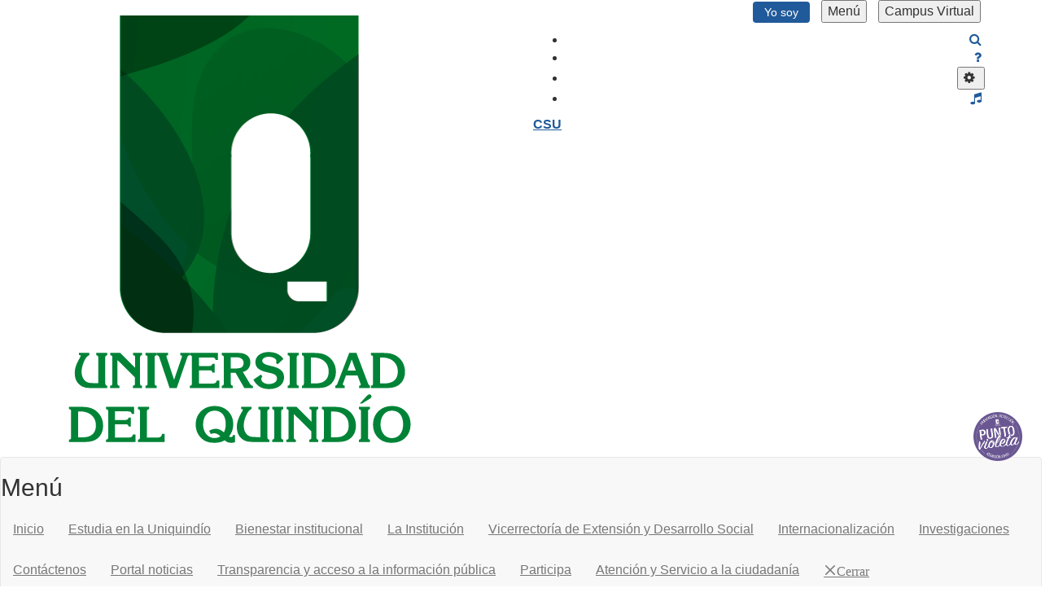

--- FILE ---
content_type: text/html; charset=UTF-8
request_url: https://www.uniquindio.edu.co/docentes/publicaciones/605/seguimiento-y-evaluacion-de-programas/
body_size: 14653
content:
<!DOCTYPE html>
<html lang="es">
<head prefix="og: http://ogp.me/ns#  article: http://ogp.me/ns/article#">
<meta charset="UTF-8" />
<meta name="viewport" content="width=device-width, initial-scale=1.0, user-scalable=no" />
<meta http-equiv="X-UA-Compatible" content="IE=edge" />
<title>Seguimiento y Evaluación de Programas</title>
<meta name="author" content="Uniquindio" />
<meta name="language" content="spanish" />
<meta property="og:locale" content="es_la" />
<meta property="og:locale:alternate" content="es_es" />
<meta property="og:site_name" content="Uniquindio" />
<meta name="description" content="Seguimiento y Evaluación de Programas" />
<meta property="og:title" content="Seguimiento y Evaluación de Programas" />
<meta property="og:description" content="Seguimiento y Evaluación de Programas" />
<meta property="og:url" content="https://www.uniquindio.edu.co/docentes/publicaciones/605/seguimiento-y-evaluacion-de-programas/" />
<meta property="og:type" content="article" />
<meta property="og:published_time" content="2020-03-02T00:00:00-05:00" />
<meta property="og:updated_time" content="2021-02-17T10:19:34-05:00" />
<meta property="article:published_time" content="2020-03-02T00:00:00-05:00" />
<meta property="article:modified_time" content="2021-02-17T10:19:34-05:00" />
<meta name="twitter:title" content="Seguimiento y Evaluación de Programas" />
<meta name="twitter:description" content="Seguimiento y Evaluación de Programas" />
<meta name="twitter:url" content="https://www.uniquindio.edu.co/docentes/publicaciones/605/seguimiento-y-evaluacion-de-programas/" />
<meta name="twitter:card" content="summary_large_image" />
<link href="https://www.uniquindio.edu.co/docentes/publicaciones/605/seguimiento-y-evaluacion-de-programas/" rel="canonical" />
<meta name="Robots" content="index,follow" />
<meta name="status" content="www.uniquindio.edu.co" />
<link rel="shortcut icon" href="https://www.uniquindio.edu.co/docentes/info/uniquindio/web/docentes/img/favicon.png" />
<link href="https://www.uniquindio.edu.co/media/plugins/bootstrap/3.3.7/css/bootstrap.min.css" rel="stylesheet" media="screen" />
<link href="https://www.uniquindio.edu.co/media/plugins/fontawesome/4.6.3/css/font-awesome.min.css" rel="stylesheet" type="text/css" />
<link href="https://www.uniquindio.edu.co/media/plugins/dataTable/1.10.16/css/dataTables.bootstrap.min.css" rel="stylesheet" type="text/css" />
<link href="https://www.uniquindio.edu.co/media/plugins/dataTable/1.10.16/ext/Responsive-2.2.1/css/responsive.bootstrap.min.css" rel="stylesheet" type="text/css" />
<link href="https://www.uniquindio.edu.co/media/plugins/jqueryui/1.12.1/jquery-ui.min.css" rel="stylesheet" type="text/css" />
<link href="https://www.uniquindio.edu.co/media/plugins/slick/1.6.0/slick.css" rel="stylesheet" type="text/css" />
<link href="https://www.uniquindio.edu.co/media/plugins/slick/1.6.0/slick-theme.css" rel="stylesheet" type="text/css" />
<link href="https://www.uniquindio.edu.co/media/plugins/calendar/jquery-timepicker/1.4.4/jquery-ui-timepicker-addon.min.css" rel="stylesheet" type="text/css" />
<link href="https://www.uniquindio.edu.co/media/css/user.min.css?nxcache=1703003610" rel="stylesheet" type="text/css" />
<link href="https://www.uniquindio.edu.co/mod/Publicaciones/css/user.css?nxcache=1703003610" rel="stylesheet" type="text/css" />
<link href="https://www.uniquindio.edu.co/info/uniquindio/web/docentes/css/user.min.css?nxcache=1703003610" rel="stylesheet" type="text/css" />
<link href="https://www.uniquindio.edu.co/mod/Bloques/css/bloqueDynamic.css?nxcache=1703003610" rel="stylesheet" type="text/css" />
<link href="https://www.uniquindio.edu.co/mod/Bloques/css/animate.min.css?nxcache=1703003610" rel="stylesheet" type="text/css" />
<link href="https://www.uniquindio.edu.co/mod/Bloques/css/bloqueMegamenu.min.css?nxcache=1703003610" rel="stylesheet" type="text/css" />

<script  src="https://www.uniquindio.edu.co/media/plugins/jquery/3.1.0/jquery.min.js"></script>
<script  src="https://www.uniquindio.edu.co/media/plugins/language/default/language.min.js"></script>
<script  src="https://www.uniquindio.edu.co/media/plugins/jqueryValidate/1.12.0/dist/jquery.validate.min.js"></script>

</head>
<body class="SearchResults dModPublicaciones SearchResults dModPublicaciones SearchResultsPublicacion605">
<script>
  $("body").addClass("dInterno dComunidad")
</script>

<!-- header-->
  <header id="header" class="border-uniquindio-top">
    <div class="tabla1 tablaBloque322  "
    >
    
    <div class="contenido1">
        <div class='bloqueZona1  tipoDisplay'><div class="tabla1 tablaBloque55  "
    >
    
    <div class="contenido1">
        <div class='bloqueZona1  tipoDisplay'><div class="nxBlock nxBlock42 nxBlockDesign1 nxBlockConfigTools
 hide"
     >
    
    <div class="defaultConfigTools blockContent">
        
            <div class="contentLinkToolsHidden">
            <ul class="linkToolsHidden">
                                                            <li><a title="Vacio."
                               href="#"
                               class="linkTools">Vacio</a></li>
                                                </ul>
        </div>
    
    <div id="menu_guia" class="collapse">
        <div class="container">
            <div class="row">
                <div  class="col-sm-6 col-md-6 contentTools"  >
                    <div class="contentBtnConfigTools">
                        <button type="button" class="btn btn-default btnConfigTools" data-type="configTools"
                                data-typedes="default">Configuraci&oacute;n por defecto</button>
                        <button type="button" class="btn btn-default btnConfigTools" data-type="configTools"
                                data-typedes="highContrast">Alto contraste</button>
                        <button type="button" class="btn btn-default btnConfigTools" data-type="configTools"
                                data-typedes="textOnly">Solo texto</button>
                    </div>

                    <div class="contentIconConfigFont">
                        <a href="#" class="btnConfigTools" title="Habilitar tama&ntilde;o de fuente menor"
                           data-type="configFont" data-typedes="lg">
                            <span class="hide">Tama&ntilde;o de fuente menor</span>
                            <span class="fa fa-font fa-lg" aria-hidden="true"></span>
                        </a>
                        <a href="#" class="btnConfigTools" title="Habilitar tama&ntilde;o de fuente predeterminado"
                           data-type="configFont" data-typedes="2x">
                            <span class="hide">Tama&ntilde;o de fuente predeterminado</span>
                            <span class="fa fa-font fa-2x" aria-hidden="true"></span>
                        </a>
                        <a href="#" class="btnConfigTools" title="Habilitar tama&ntilde;o de fuente menor"
                           data-type="configFont" data-typedes="3x">
                            <span class="hide">Tama&amp;ntildeo de fuente mayor</span>
                            <span class="fa fa-font fa-3x" aria-hidden="true"></span>
                        </a>
                    </div>
                </div>

                                    <div class="col-sm-4 col-md-4 contentConfig">
                        
                                                    <div class="dropdown">
                                <button class="btn btn-default dropdown-toggle" type="button"
                                        data-toggle="dropdown">Idiomas
                                    <span class="caret"></span></button>
                                <ul class="dropdown-menu">
                                                                                                                        <li>
                                                <a href="https://www.uniquindio.edu.co/docentes/loader.php?lServicio=Tools2&amp;lTipo=idioma&amp;idioma=ES">Espa&ntilde;ol</a>
                                            </li>
                                                                                                                                                                <li>
                                                <a href="https://www.uniquindio.edu.co/docentes/loader.php?lServicio=Tools2&amp;lTipo=idioma&amp;idioma=EN">Ingles</a>
                                            </li>
                                                                                                            </ul>
                            </div>
                                            </div>
                
            </div>
        </div>
    </div>

            <script>
            let interval;

            function googleTranslateElementInit() {
                new google.translate.TranslateElement({pageLanguage: 'es',autoDisplay: false}, 'google_translate_element');

                window.onunload = function () {
                    killDobleTranslateCookie();
                };

                if (document.readyState === "complete") {
                    interval = setInterval(killDobleTranslateCookie, 1000);
                } else {
                    window.addEventListener("load", function () {
                        interval = setInterval(killDobleTranslateCookie, 1000);
                    },false);
                }
            }

            function killDobleTranslateCookie() {
                clearInterval(interval);

                var cookies = document.cookie;
                let cookieGoogtrans = cookies.match(/googtrans=(.*?)(;|$)/g);
                //se valida si hay dos cookies de googtrans
                if (!cookieGoogtrans || cookieGoogtrans.length <= 1) {
                    // Se valida si hay una cookie de googtrans
                    if (cookieGoogtrans && cookieGoogtrans.length === 1) {
                        // Se obtiene el valor actual de una de las cookies googtrans
                        let cookieValue = encodeURIComponent(decodeURIComponent(cookieGoogtrans[0].split('=')[1].split(';')[0]));
                        // Se actualiza la cookie con el valor cookieValue y se agrega atributos secure y sameSite
                        document.cookie = "googtrans=" + cookieValue + "; secure; samesite=None";
                    }
                    return;
                }
                //se toma la url actual y se valida que no termina en
                //por ejemplo gov.co
                var href = window.location.hostname.split(".");
                if (href.length >= 2 && href[0] !== "www") {
                    for (var ref = href; 2 < ref.length;)
                        ref.shift();
                    ref = ref.join(".");

                    /*
                    Se comenta esta línea dado que para dominios como gov.co no elimina las cookies duplicadas
                    if (/([a-z]{3})\.([a-z]{2})$/.test(ref)) return;
                     */

                    // Se obtiene el valor actual de una de las cookies googtrans
                    let cookieValue = encodeURIComponent(decodeURIComponent(cookieGoogtrans[0].split('=')[1].split(';')[0]));
                    // Se elimina una de las cookies duplicadas
                    document.cookie = "googtrans=; path=/; domain=" + ref + "; expires=Thu, 01 Jan 1970 00:00:01 GMT;";
                    // Se elimina cookie duplicada en sitios diferentes del index
                    let pathname = window.location.pathname;
                    pathname = (pathname.charAt(pathname.length - 1) === '/') ? pathname.slice(0, -1) : pathname;
                    if (pathname !== '') {
                        document.cookie = "googtrans=; path=" + pathname + "; expires=Thu, 01 Jan 1970 00:00:01 GMT;";
                    }
                    // Se actualiza la cookie con el valor cookieValue y se agrega atributos secure y sameSite
                    document.cookie = "googtrans=" + cookieValue + "; path=/; secure; samesite=None";
                }
            }
        </script>
        <script src="//translate.google.com/translate_a/element.js?cb=googleTranslateElementInit"></script>
    
    <script>
        function switchConfigTools(typeDesc) {
            var body = $("body");
            body.removeClass("configDefaultTools configHighContrastTools configTextOnlyTools");
            $('[data-type="configTools"]').removeClass("active");

            switch (typeDesc) {
                case 'default':
                    $('[data-typedes="default"]').addClass("active");
                    body.addClass("configDefaultTools");
                    break;
                case 'highContrast':
                    $('[data-typedes="highContrast"]').addClass("active");
                    body.addClass("configHighContrastTools");
                    break;
                case 'textOnly':
                    $('[data-typedes="textOnly"]').addClass("active");
                    body.addClass("configTextOnlyTools");
                    break;
            }
        }

        function switchConfigFont(typeDesc) {
            var body = $("body");
            body.removeClass("faFontLg faFont2x faFont3x");
            $('[data-type="configFont"]').removeClass("active");

            switch (typeDesc) {
                case 'lg':
                    $('[data-typedes="lg"]').addClass("active");
                    body.addClass("faFontLg");
                    break;
                case '2x':
                    $('[data-typedes="2x"]').addClass("active");
                    body.addClass("faFont2x");
                    break;
                case '3x':
                    $('[data-typedes="3x"]').addClass("active");
                    body.addClass("faFont3x");
                    break;
            }
        }

        $(".btnConfigTools").click(function (e) {
            e.preventDefault();
            var type = $(this).data("type");
            var typeDesc = $(this).data("typedes");
            console.log(type + " " + typeDesc);
            document.cookie = type + "=" + typeDesc + "; path=/";

            if (type === "configTools") {
                switchConfigTools(typeDesc);
            }

            if (type === "configFont") {
                switchConfigFont(typeDesc);
            }

        });

        function readCookie(name) {
            var nameEQ = name + "=";
            var ca = document.cookie.split(';');
            for (var i = 0; i < ca.length; i++) {
                var c = ca[i];
                while (c.charAt(0) === ' ') c = c.substring(1, c.length);
                if (c.indexOf(nameEQ) === 0) return c.substring(nameEQ.length, c.length);
            }
            return null;
        }

        $(document).ready(function () {
            var cookieConfigTools = readCookie('configTools');
            var cookieConfigFont = readCookie('configFont');

            if (readCookie('configTools')) {
                switchConfigTools(cookieConfigTools);
            }

            if (readCookie('configFont')) {
                switchConfigFont(cookieConfigFont);
            }
        });
    </script>

    </div>
</div>
</div>
<div class='bloqueZona1  tipoDisplay'><div class="nxBlock nxBlock1 nxBlockDesign1 nxBlockLayout
 container header-bar"
     >
    
    <div class="defaultLayout blockContent">
            <div class="layout1">
        <div class="row">
                            <div class="item col-lg-6 col-md-6 col-sm-12 col-xs-12 logo">
                    <div class='bloqueZona1  tipoDisplay'>
            
            <a href="https://www.uniquindio.edu.co/" title="Universidad del Quindío" class='logo-item'>
                    <img class="img-responsive " src="https://www.uniquindio.edu.co/docentes/info/uniquindio/media/bloque2.png" id="bloqueImg2" alt="Universidad del Quindío"/>
                </a>
        </div>
                </div>
                            <div class="item col-lg-6 col-md-6 col-sm-12 col-xs-12 toolbar">
                    <div class='bloqueZona1  tipoDisplay'><div class="tabla1 tablaBloque4  "
    >
    
    <div class="contenido1">
        <ul class="list-inline text-right toolbar-list">
  <!--  
    <li class="toolbar-list-ico">
        <a href="/buscar" title="Buscar">
            <span class="fa fa-search"><span class="hide">Buscar</span></span>
        </a>
    </li>
    <li class="toolbar-list-ico">
        <a href="/publicaciones/617/como-navegar-en-nuestro-sitio-web/" title="Ayuda">
            <span class="fa fa-question"><span class="hide">Buscar</span></span>
        </a>
    </li>
    <li class="toolbar-list-config">
        <div class="dropdown">
            <button aria-expanded="true" aria-haspopup="true" class="dropdown-toggle" data-toggle="dropdown" id="dropdownToolbar" title="Accesibilidad" type="button">
                <span class="fa fa-cog">
                    <span class="hide">Accesibilidad</span>
                </span>
            </button>

            <ul aria-labelledby="dropdownToolbar" class="dropdown-menu">
                <li class="divider" role="separator"> </li>
                <li>
                    <p><strong>Tamaño de la letra</strong></p>
                </li>
                <li><a class="btnConfigTools" data-type="configFont" data-typedes="lg" href="#">Pequeña</a></li>
                <li><a class="btnConfigTools" data-type="configFont" data-typedes="2x" href="#">Normal</a></li>
                <li><a class="btnConfigTools" data-type="configFont" data-typedes="3x" href="#">Grande</a></li>
                <li class="divider" role="separator"> </li>
                <li>
                    <p><strong>Accesibilidad</strong></p>
                </li>
                <li>
                    <a class="btnConfigTools" data-type="configTools" data-typedes="default" href="#">Configuración por defecto</a>
                </li>
                <li>
                    <a class="btnConfigTools" data-type="configTools" data-typedes="highContrast" href="#">Alto contraste</a></li>
                <li>
                    <a class="btnConfigTools" data-type="configTools" data-typedes="textOnly" href="#">Solo texto</a>
                </li>
                <li class="divider" role="separator"> </li>
                <li>
                    <p><strong>Idioma</strong></p>
                </li>
                <li>
                    <a href="https://www.uniquindio.edu.co/loader.php?lServicio=Tools2&lTipo=idioma&idioma=EN">English</a>
                </li>
                <li>
                    <a href="https://www.uniquindio.edu.co/loader.php?lServicio=Tools2&lTipo=idioma&idioma=ES">Español</a>
                </li>
            </ul>
        </div>
    </li>
<li class="toolbar-list-ico">
        <a href="https://www.uniquindio.edu.co/emisora/" title="UFM">
            <span class="fa fa-music"><span class="hide">UFM</span></span>
        </a>
    </li>-->
  <!--<li class="toolbar-list-ico">
        <a href="http://portalanterior20.uniquindio.edu.co/"
            style="border-radius: 1.5em; padding: 0.6em 1em; font-weight: 600" target="_blank">
            <span class="hide">REGRESAR</span> PORTAL ANTERIOR
        </a>
    </li>-->
  <li class="toolbar-list-yo-soy">
    <div class="dropdown">
      <button
        class="btn btn-default dropdown-toggle"
        data-toggle="dropdown"
        type="button"
      >
        Yo soy
      </button>
      <div class="dropdown-menu"><div class='bloqueZona1  tipoDisplay'><div class="nxBlock nxBlock54 nxBlockDesign1 nxBlockEnlaces typeList ">
        <div class="blockContent defaultEnlaces ">
        <div class="constructEnlaces54 ">
                            <a class="section " 
                href="https://www.uniquindio.edu.co/aspirantes/"
                   title="Enlace a Aspirante">
                     <strong>Aspirante</strong>                 </a>
                                            <a class="section " 
                href="https://www.uniquindio.edu.co/estudiantes/"
                   title="Enlace a Estudiante">
                     <strong>Estudiante</strong>                 </a>
                                            <a class="section " 
                href="https://www.uniquindio.edu.co/graduados/"
                   title="Enlace a Graduado">
                     <strong>Graduado</strong>                 </a>
                                            <a class="section " 
                href="https://www.uniquindio.edu.co/docentes/"
                   title="Enlace a Docente">
                     <strong>Docente</strong>                 </a>
                                            <a class="section " 
                href="https://www.uniquindio.edu.co/administrativos/"
                   title="Enlace a Administrativo">
                     <strong>Administrativo</strong>                 </a>
                                            <a class="section " 
                href="https://www.uniquindio.edu.co/publicaciones/693/informacion-para-proveedores/"
                   title="Enlace a Proveedor">
                     <strong>Proveedor</strong>                 </a>
                                    </div>
    </div>
</div>
</div></div>
    </div>
  </li>
  <!-- end Yo soy menu -->
  <li class="toolbar-list-menu">
    <button id="btnMenu">
      Menú
      <span class="hide">Menú</span>
    </button>
  </li>
  <li class="toolbar-list-menu">
    <button
      onclick="window.location.href='https://www.uniquindio.edu.co/campus_virtual/';"
    >
      Campus Virtual
      <span class="hide">Campus Virtual</span>
    </button>
  </li>
</ul>
<ul class="text-right toolbar-list list-flotante-help">
  <li class="toolbar-list-ico">
    <a href="/buscar" title="Buscar">
      <span class="fa fa-search"><span class="hide">Buscar</span></span>
    </a>
  </li>
  <li class="toolbar-list-ico">
    <a
      href="/publicaciones/617/como-navegar-en-nuestro-sitio-web/"
      title="Ayuda"
    >
      <span class="fa fa-question"><span class="hide">Buscar</span></span>
    </a>
  </li>
  <li class="toolbar-list-config">
    <div class="dropdown">
      <button
        aria-expanded="true"
        aria-haspopup="true"
        class="dropdown-toggle"
        data-toggle="dropdown"
        id="dropdownToolbar"
        title="Accesibilidad"
        type="button"
      >
        <span class="fa fa-cog">
          <span class="hide">Accesibilidad</span>
        </span>
      </button>

      <ul aria-labelledby="dropdownToolbar" class="dropdown-menu">
        <li class="divider" role="separator"> </li>
        <li>
          <p><strong>Tamaño de la letra</strong></p>
        </li>
        <li>
          <a
            class="btnConfigTools"
            data-type="configFont"
            data-typedes="lg"
            href="#"
            >Pequeña</a
          >
        </li>
        <li>
          <a
            class="btnConfigTools"
            data-type="configFont"
            data-typedes="2x"
            href="#"
            >Normal</a
          >
        </li>
        <li>
          <a
            class="btnConfigTools"
            data-type="configFont"
            data-typedes="3x"
            href="#"
            >Grande</a
          >
        </li>
        <li class="divider" role="separator"> </li>
        <li>
          <p><strong>Accesibilidad</strong></p>
        </li>
        <li>
          <a
            class="btnConfigTools"
            data-type="configTools"
            data-typedes="default"
            href="#"
            >Configuración por defecto</a
          >
        </li>
        <li>
          <a
            class="btnConfigTools"
            data-type="configTools"
            data-typedes="highContrast"
            href="#"
            >Alto contraste</a
          >
        </li>
        <li>
          <a
            class="btnConfigTools"
            data-type="configTools"
            data-typedes="textOnly"
            href="#"
            >Solo texto</a
          >
        </li>
        <li class="divider" role="separator"> </li>
        <li>
          <p><strong>Idioma</strong></p>
        </li>
        <li>
          <a
            href="https://www.uniquindio.edu.co/loader.php?lServicio=Tools2&lTipo=idioma&idioma=EN"
            >English</a
          >
        </li>
        <li>
          <a
            href="https://www.uniquindio.edu.co/loader.php?lServicio=Tools2&lTipo=idioma&idioma=ES"
            >Español</a
          >
        </li>
      </ul>
    </div>
  </li>
  <li class="toolbar-list-ico">
    <a href="https://www.uniquindio.edu.co/emisora/" title="UFM">
      <span class="fa fa-music"><span class="hide">UFM</span></span>
    </a>
  </li>
</ul>
<div class="scroll-to-top show-scrollTop">
  <div class="posicsu">
    <a href="https://www.uniquindio.edu.co/csu/" title="CSU" class="iconocsu">
      <div>
        <strong>CSU</strong>
      </div>
    </a>
  </div>
</div>
    </div>
</div></div>
                </div>
                    </div>
    </div>
    </div>
</div>
</div>
<div class='bloqueZona1  tipoDisplay'><div class="tabla1 tablaBloque114  "
    >
    
    <div class="contenido1">
        <section class="mainmenu" id="navMenu">
     <div class='bloqueZona1  tipoDisplay'>
<!--        <div class="row-offcanvas row-offcanvas-right">-->
<nav
    class="navbar navbar-default nav-menu  nxBlock nxBlockMegamenu nxBlockDesign1 nxBlockMegamenu3 nav-links">
        <h2>
                <span class="nxBlockTitle">Menú</span>
    </h2>
        <div class="navbar-header">
        <button type="button" class="navbar-toggle" data-toggle="collapse"
            data-target=".divNxBlockMegamenu3">
            <span class="sr-only">Desplegar navegaci&oacute;n</span>
            <span class="icon-bar"></span>
            <span class="icon-bar"></span>
            <span class="icon-bar"></span>
        </button>
    </div>
    <div class="collapse navbar-collapse navbar-ex1-collapse divNxBlockMegamenu3 row">
                <ul class="nav navbar-nav navbar-right megamenu">
                        <li id="boton3-1"                class="item_principal">
                <a href='https://www.uniquindio.edu.co/index.php' title='Inicio' >Inicio</a>            </li>
                        <li id="boton3-2" data-accordion="#accordion"
                class="dropdown dropdown-accordion item_principal item_acordeon">
                <a href="#"                      class="dropdown-toggle" data-toggle="dropdown" aria-expanded="false"
                    title="Estudia en la Uniquindío">
                    Estudia en la Uniquindío                                    </a>
                
                                <div class="dropdown-menu">
                                        <div class="row megamenuContenedorGeneral">
                                                <div
                            class="row megamenuContenedorPrincipal col-md-12">
                            <div  class='col-md-12 '><a href='https://www.uniquindio.edu.co/publicaciones/414/cats---centros-de-atencion-tutorial/' accesskey='' ><strong>Centros de Atención Tutorial</strong> </a> </div>                        </div>
                                                                    </div>
                                        <div class="row megamenuContenedorInferior col-md-12">
                        <div  class='col-md-12 '><a href='https://www.uniquindio.edu.co/oferta_academica/' accesskey='' ><strong>Programas académicos</strong> </a> </div><div  class='col-md-12 '><a href='https://www.uniquindio.edu.co/posgrados/' accesskey='' ><strong>Posgrados</strong> </a> </div><div  class='col-md-12 '><a href='https://www.uniquindio.edu.co/aprendizaje_permanente/' accesskey='' ><strong>Aprendizaje Permanente</strong> </a> </div><div  class='col-md-12 '><a href='https://www.uniquindio.edu.co/calendario-academico/' accesskey='' ><strong>Calendario académico</strong> </a> </div>                    </div>
                                    </div>
                            </li>
                        <li id="boton3-3"                >
                <a href='https://www.uniquindio.edu.co/bienestar/' title='Bienestar institucional' >Bienestar institucional</a>            </li>
                        <li id="boton3-4" data-accordion="#accordion"
                class="dropdown dropdown-accordion item_principal item_acordeon">
                <a href="#"                      class="dropdown-toggle" data-toggle="dropdown" aria-expanded="false"
                    title="La Institución">
                    La Institución                                    </a>
                
                                <div class="dropdown-menu">
                                        <div class="row megamenuContenedorGeneral">
                                                <div
                            class="row megamenuContenedorPrincipal col-md-12">
                            <div  class='col-md-12 '><a href='https://uniquindio.edu.co/acreditacion/' accesskey='' ><strong>Acreditación</strong> </a> </div><div  class='col-md-12 '><a href='https://sintagma.uniquindio.edu.co/' accesskey='' ><strong>Sintagma</strong> </a> </div>                        </div>
                                                                    </div>
                                        <div class="row megamenuContenedorInferior col-md-12">
                        <div  class='col-md-12 '><a href='https://www.uniquindio.edu.co/publicaciones/214/la-universidad/' accesskey='' ><strong>La Universidad</strong> </a> </div><div  class='col-md-12 '><a href='https://www.uniquindio.edu.co/publicaciones/232/estructura-organizacional/' accesskey='' ><strong>Dependencias Administrativas</strong> </a> </div><div  class='col-md-12 '><a href='https://enlinea.uniquindio.edu.co/enlinea/#!/acces-public' accesskey='' ><strong>Servicios en línea</strong> </a> </div><div  class='col-md-12 '><a href='https://www.uniquindio.edu.co/publicaciones/526/sistema-integrado-de-gestion/' accesskey='' ><strong>Sistema Integrado de Gestión</strong> </a> </div><div  class='col-md-12 '><a href='https://www.uniquindio.edu.co/docentes/directorio/55/directorio-comunidad-uniquindiana/' accesskey='' ><strong>Directorio Comunidad Uniquindiana</strong> </a> </div><div  class='col-md-12 '><a href='https://www.uniquindio.edu.co/convocatorias/' accesskey='' ><strong>Convocatorias</strong> </a> </div>                    </div>
                                    </div>
                            </li>
                        <li id="boton3-5"                >
                <a href='https://uniquindio.edu.co/extension_desarrollo/' title='Vicerrectoría de Extensión y Desarrollo Social' >Vicerrectoría de Extensión y Desarrollo Social</a>            </li>
                        <li id="boton3-6"                >
                <a href='https://uniquindio.edu.co/internacionalizacion/' title='Internacionalización' >Internacionalización</a>            </li>
                        <li id="boton3-7"                class="/publicaciones/545/vicerrectoria-de-investigaciones/">
                <a href='https://uniquindio.edu.co/investigaciones/' title='Investigaciones' >Investigaciones</a>            </li>
                        <li id="boton3-8"                >
                <a href='https://www.uniquindio.edu.co/publicaciones/220/canales-de-atencion/' title='Contáctenos' >Contáctenos</a>            </li>
                        <li id="boton3-9"                >
                <a href='https://noticias.uniquindio.edu.co/' title='Portal noticias' >Portal noticias</a>            </li>
                        <li id="boton3-10"                >
                <a href='https://www.uniquindio.edu.co/publicaciones/3082/transparencia-y-acceso-a-la-informacion-publica/' title='Transparencia y acceso a la información pública' >Transparencia y acceso a la información pública</a>            </li>
                        <li id="boton3-11"                >
                <a href='https://www.uniquindio.edu.co/publicaciones/1967/participa/' title='Participa' >Participa</a>            </li>
                        <li id="boton3-12"                >
                <a href='https://www.uniquindio.edu.co/publicaciones/668/atencion-y-servicio-a-la-ciudadania/' title='Atención y Servicio a la ciudadanía' >Atención y Servicio a la ciudadanía</a>            </li>
                        <li id="boton3-13"                class="closeMenu">
                <a href='https://www.uniquindio.edu.co/#' title='Cerrar' id="closeMenu" class="fa fa-close">Cerrar</a>            </li>
                    </ul>
    </div>

    <script>
    $(document).ready(function() {
        var estadoMenu = 0;
        $(".dropdown").click(function() {
            if ($(window).width() < 769 && estadoMenu == 0) {
                estadoMenu = 1;
                $(".collapseMenu").each(function() {
                    //                                $(this).addClass('fa fa-chevron-right');
                    var listado = $(this).data('object');
                    $("#" + listado).addClass('collapse');
                    $(this).attr("href", "#" + listado);
                });
                $(".megamenuPublicacionesEnlace").each(function() {
                    var valorHref = $(this).data("href");
                    $(this).prop("href", valorHref);
                });
                $('html, body').animate({
                    scrollTop: $("#" + $(this).attr("id")).offset().top
                });
            } else if ($(window).width() < 769) {
                $('html, body').animate({
                    scrollTop: $("#" + $(this).attr("id")).offset().top
                });
            } else if ($(window).width() > 769 && estadoMenu == 1) {
                estadoMenu = 0;
                $(".megamenuPublicacionesEnlace").each(function() {
                    var valorHref = $(this).data("href");
                    $(this).attr("href", "#");
                });
                $(".collapseMenu").each(function() {
                    $(this).removeClass('fa fa-chevron-right');
                    var listado = $(this).data('object');
                    $("#" + listado).removeClass('collapse');
                    $(this).attr("href", $(this).data("url"));
                });

            }
        });

        $('.dropdown-accordion').on('show.bs.dropdown', function(event) {
            var accordion = $(this).find($(this).data('accordion'));
            accordion.find('.panel-collapse.in').collapse('hide');
        }).on('click', 'a[data-toggle="collapse"]', function(event) {
            event.preventDefault();
            event.stopPropagation();
            $($(this).data('parent')).find('.panel-collapse.in').collapse('hide');
            $($(this).attr('href')).collapse('show');
        });

            }); // ready
    </script>
    </nav>
<!--        </div>-->
</div>
       <div class="overlay"></div>
   </section>
    </div>
</div></div>
    </div>
</div></div>
    </div>
</div><div class="tabla1 tablaBloque841  "
    >
    
    <div class="contenido1">
        <div class="header_fixed" id="header_fixed">
	<div class="container">
		<div class="row">
			<div class="mfixed_logo col-xs-6 col-sm-4 col-md-3">
                            <div class=" col-xs-6 col-sm-6 col-md-7">
				<a href="https://www.uniquindio.edu.co/" title="Ir a portal principal" class="logo_img">
					<figure>
						<img class="img-responsive " src="/info/uniquindio/media/bloque2.png" id="logo_micrositio" alt="Universidad del Quindío">
					</figure>
				</a>
                                </div>
                      <div class=" col-xs-6 col-sm-6 col-md-5">
				<a href="/docentes/" title="Ir a Docentes" class="logo_name">
					<h2>
						Docentes<strong> Uniquindío</strong>
					</h2>
				</a>
			</div></div>
			<div class="mfixed_menu col-xs-6 col-sm-8 col-md-9">
				<div class='bloqueZona2  tipoDisplay'><div class="nxBlock nxBlock844 nxBlockDesign1 nxBlockDynamic
 nxBlockDynamicLayout1 "
     >
    
    <div class="defaultDynamic blockContent">
        
    <div class="slider844">
                    <div class="item textPosition">
                <a href="https://noticias.uniquindio.edu.co/"
                   target='_blank' data-anim-hover=""
                   target="_self"
                                      title="Noticias">
                                                                                    <span class="fa fa-search mediaPosition"></span>
                                                                <p class="title titlePosition ">Noticias</p>
                                    </a>
            </div>
                    <div class="item textPosition">
                <a href="https://enlinea.uniquindio.edu.co/enlinea/#!/acces-public"
                   target='_blank' data-anim-hover=""
                   target="_self"
                                      title="Servicios en l&iacute;nea">
                                                                                    <span class="fa fa-cogs mediaPosition"></span>
                                                                <p class="title titlePosition ">Servicios en l&iacute;nea</p>
                                    </a>
            </div>
                    <div class="item textPosition">
                <a href="https://www.uniquindio.edu.co/calendario-academico/"
                   target='_blank' data-anim-hover=""
                   target="_self"
                                      title="Calendario Acad&eacute;mico">
                                                                                    <span class="fa fa-calendar mediaPosition"></span>
                                                                <p class="title titlePosition ">Calendario Acad&eacute;mico</p>
                                    </a>
            </div>
                    <div class="item textPosition">
                <a href="https://www.uniquindio.edu.co/oferta_academica/"
                   target='_blank' data-anim-hover=""
                   target="_self"
                                      title="Oferta Acad&eacute;mica">
                                                                                    <span class="fa fa-book mediaPosition"></span>
                                                                <p class="title titlePosition ">Oferta Acad&eacute;mica</p>
                                    </a>
            </div>
                    <div class="item textPosition">
                <a href="https://www.uniquindio.edu.co/csu/"
                   target='_blank' data-anim-hover=""
                   target="_self"
                                      title="CSU">
                                                                                    <span class="fa fa-comments-o mediaPosition"></span>
                                                                <p class="title titlePosition ">CSU</p>
                                    </a>
            </div>
                    <div class="item textPosition">
                <a href="https://www.uniquindio.edu.co/docentes/publicaciones/526/sistema-integrado-de-gestion/"
                   target='_blank' data-anim-hover=""
                   target="_self"
                                      class="ocultar_desc "
                                      title="Sistema Integrado de Gesti&oacute;n">
                                                                                    <span class="fa fa-file-text-o mediaPosition"></span>
                                                                <p class="title titlePosition ">SIG</p>
                                    </a>
            </div>
                    <div class="item textPosition">
                <a href="https://www.uniquindio.edu.co/convocatorias/"
                   target='_blank' data-anim-hover=""
                   target="_self"
                                      title="Convocatorias y Trabaje con Nosotros">
                                                                                    <span class="fa fa-briefcase mediaPosition"></span>
                                                                <p class="title titlePosition ">Convocatorias y Trabaje con Nosotros</p>
                                    </a>
            </div>
                    <div class="item textPosition">
                <a href="https://library.uniquindio.edu.co/"
                    data-anim-hover=""
                   target="_self"
                                      title="Biblioteca CRAI">
                                                                                    <span class="fa fa-book mediaPosition"></span>
                                                                <p class="title titlePosition ">Biblioteca CRAI</p>
                                    </a>
            </div>
                    <div class="item textPosition">
                <a href="https://www.uniquindio.edu.co/documentos/494/poliza-vida-grupo/"
                    data-anim-hover=""
                   target="_self"
                                      title="P&oacute;liza Vida Grupo">
                                                                                    <span class="fa fa-heartbeat mediaPosition"></span>
                                                                <p class="title titlePosition ">P&oacute;liza Vida Grupo</p>
                                    </a>
            </div>
                    <div class="item textPosition">
                <a href="https://www.uniquindio.edu.co/bienestar/"
                    data-anim-hover=""
                   target="_self"
                                      title="Bienestar">
                                                                                    <span class="fa fa-users mediaPosition"></span>
                                                                <p class="title titlePosition ">Bienestar</p>
                                    </a>
            </div>
                    <div class="item textPosition">
                <a href="https://www.uniquindio.edu.co/publicaciones/529/centro-de-salud/"
                    data-anim-hover=""
                   target="_self"
                                      title="Centro de Salud">
                                                                                    <span class="fa fa-plus mediaPosition"></span>
                                                                <p class="title titlePosition ">Centro de Salud</p>
                                    </a>
            </div>
                    <div class="item textPosition">
                <a href="https://sacuq.uniquindio.edu.co/app/#!/pagos-en-linea"
                   target='_blank' data-anim-hover=""
                   target="_self"
                                      class="ocultar_desc "
                                      title="Pagos en L&iacute;nea">
                                                                                    <span class="fa fa-credit-card mediaPosition"></span>
                                                                <p class="title titlePosition ">Pagos en L&iacute;nea</p>
                                    </a>
            </div>
                    <div class="item textPosition">
                <a href="https://www.uniquindio.edu.co/docentes/publicaciones/706/sistema-de-informacion-y-gestion-del-empleo-publico/"
                    data-anim-hover=""
                   target="_self"
                                      title="SIGEP UNIQUIND&Iacute;O">
                                                                                    <span class="fa fa-check mediaPosition"></span>
                                                                <p class="title titlePosition ">SIGEP</p>
                                    </a>
            </div>
            </div>
    
    <script>$(document).ready(function(){$(".slider844").slick({accessibility:false,fade:false,respondTo:"window",prevArrow:"<button type='button' class='slick-prev' title='Anterior'><span class='sr-only'>Anterior</span></button>",nextArrow:"<button type='button' class='slick-next' title='Siguiente'><span class='sr-only'>Siguiente</span></button>",lazyLoad:"ondemand",slidesToShow:4,slidesToScroll:1,arrows:true,dots:true,autoplay:true,autoplaySpeed:3000,dotsClass:"dotsDynamic",responsive:[{"breakpoint":768,"settings":{"rows":1,"slidesToScroll":1,"slidesToShow":1,"slidesPerRow":1,"swipeToSlide":true,"dotsClass":"slick-dots"}},{"breakpoint":480,"settings":{"arrows":false,"rows":1,"slidesToScroll":1,"slidesToShow":1,"slidesPerRow":1,"swipeToSlide":true,"dotsClass":"slick-dots"}}]}).slickAnimation();$(".playslider844").on("click", function(){var $pauseBtn = $(this);if ($pauseBtn.hasClass("fa-play")){$(".slider844").slick("slickPlay");$pauseBtn.removeClass("fa-play");$pauseBtn.addClass("fa-pause");} else {$(".slider844").slick("slickPause");$pauseBtn.removeClass("fa-pause");$pauseBtn.addClass("fa-play");}});});</script>

    </div>
</div>
</div>
			</div>
		</div>
	</div>
</div>
    </div>
</div><div class="tabla1 tablaBloque1539  "
    >
    
    <div class="contenido1">
        <!-- Global site tag (gtag.js) - Google Analytics -->
<script async src="https://www.googletagmanager.com/gtag/js?id=UA-62724473-15"></script>
<script>
  window.dataLayer = window.dataLayer || [];
  function gtag(){dataLayer.push(arguments);}
  gtag('js', new Date());

  gtag('config', 'UA-62724473-15');
</script>
<!-- Google Tag Manager -->
<script>(function(w,d,s,l,i){w[l]=w[l]||[];w[l].push({'gtm.start':
new Date().getTime(),event:'gtm.js'});var f=d.getElementsByTagName(s)[0],
j=d.createElement(s),dl=l!='dataLayer'?'&l='+l:'';j.async=true;j.src=
'https://www.googletagmanager.com/gtm.js?id='+i+dl;f.parentNode.insertBefore(j,f);
})(window,document,'script','dataLayer','GTM-P8PDTG5');</script>
<!-- End Google Tag Manager -->
<!-- Google Tag Manager (noscript) -->
<noscript><iframe src="https://www.googletagmanager.com/ns.html?id=GTM-P8PDTG5"
height="0" width="0" style="display:none;visibility:hidden"></iframe></noscript>
<!-- End Google Tag Manager (noscript) -->
    </div>
</div> 
  </header>
 <!-- main content -->
<section id="main-content" class="container cInterno">
    <section class="row">
        <section class="col-xs-12 col-md-9 main-content-info">
      <div id="infoPrincipal">
    <ul class="modPath breadcrumb">
            <li class="modPath-home"><a href="https://www.uniquindio.edu.co/docentes/"><span class="fa fa-home"></span><span class="text">Inicio</span></a></li>
    
    
    <li>Seguimiento y Evaluaci&oacute;n de Programas</li>
</ul>


    <h1>Seguimiento y Evaluaci&oacute;n de Programas</h1>

    <div class="modMenuContainer row"><div class="col-xs-12">
        <ul class="modMenu nav nav-pills pull-right">
                            <li class="modMenu-">
                    <a
                                                 href="#"                             
                                                                                     title="Compartir" data-toggle="collapse"
                            data-target="#collapse-share" aria-expanded="false" aria-controls="collapse-share"                                                         >
                                                <span class="fa fa-share-alt"></span><span
                                class="text">Compartir</span>                                                <span class="text"></span>
                    </a>
                </li>
                            <li class="modMenu-">
                    <a
                                                 href="#"                             
                                                         title="Buscar" data-toggle="collapse"
                            data-target="#collapse-search" aria-expanded="false" aria-controls="collapse-search"                                                                                     >
                        <span class="fa fa-search"></span><span
                                class="text">Buscar</span>                                                                        <span class="text"></span>
                    </a>
                </li>
                    </ul>
    </div>
    <div class="col-xs-12 collapse-modMenu-container">
                    <div class="collapse genmenu" id="collapse-share"><div class="panel panel-default share-panel">
    <div class="panel-body">
        <div class="share-title col-md-4 col-xs-12 text-center">
            <h2 class="share-mod-title">Compartir en:</h2>
        </div>
                <div class="col-md-5 col-md-offset-2 col-xs-12 share-options">
            <ul class="nav nav-pills pills-share ">
                <li class="share-facebook" role="presentation"><a title="Facebook" target="_blank" href="https://www.facebook.com/sharer/sharer.php?u=https://www.uniquindio.edu.co/docentes/publicaciones/605/seguimiento-y-evaluacion-de-programas/"><span class="fa fa-facebook fa-2x" aria-hidden="true"></span><span class="hidden">Facebook</span></a></li>
                                <li class="share-twitter" role="presentation"><a title="Twitter" target="_blank" href="https://twitter.com/intent/tweet?url=https://www.uniquindio.edu.co/docentes/publicaciones/605/seguimiento-y-evaluacion-de-programas/"><span class="fa fa-twitter fa-2x" aria-hidden="true"></span><span class="hidden">Twitter</span></a></li>
                <li class="share-linkedin" role="presentation"><a title="Linkedin" target="_blank" href="https://www.linkedin.com/shareArticle?mini=true&url=https://www.uniquindio.edu.co/docentes/publicaciones/605/seguimiento-y-evaluacion-de-programas/"><span class="fa fa-linkedin fa-2x" aria-hidden="true"></span><span class="hidden">Linkedin</span></a></li>
                <li class="share-whatsapp hidden-md hidden-lg" role="presentation"><a title="Whatsapp" target="_blank" href="whatsapp://send?text=https://www.uniquindio.edu.co/docentes/publicaciones/605/seguimiento-y-evaluacion-de-programas/"><span class="fa fa-whatsapp fa-2x" aria-hidden="true"></span><span class="hidden">Whatsapp</span></a></li>
            </ul>
        </div>
    </div>
</div>
</div>
                    <div class="collapse genmenu" id="collapse-search"><div class="panel panel-default search-panel">
    <div class="panel-body">
        <form action="/publicaciones/buscar/" class="form-horizontal" method="get" id="searchForm">
            <fieldset>
                <legend>Buscar</legend>
                <label class="sr-only" for="as_q">Palabras...</label>
                <div class="col-md-12">
                    <div class="input-group">
                        <div class="entradas-de-texto-govco">
                            <label for="input-basico-id">Palabras...</label>
                            <input type="text" placeholder="Palabras..." name="q" id="as_q"
                                   value=""
                                   onkeypress="return ValidaLongitud(this, 150);">
                        </div>
                        <span class="input-group-btn mt-1">
                            <button class="btn btn-primary" type="submit">
                                <span class="fa fa-search" style="font-size:19px"></span>
                                <span class="hidden">Buscar</span>
                            </button>
                        </span>
                    </div>
                </div>
            </fieldset>
                    </form>
    </div>
</div>

<script type="text/javascript">
    $('#searchForm').validate({
        rules: {
            q: {
                minlength: 4,
                maxlength: 150
            }
        }
    });

    function ValidaLongitud(campo, longitudMaxima) {
        try {
            if (campo.value.length > (longitudMaxima - 1))
                return false;
            else
                return true;
        } catch (e) {
            return false;
        }
    }
</script></div>
            </div>

<script>
    $(document).ready(function () {
        
        // evitar que al abrir o cerrar el collapse, se vaya el foco al inicio de la pagina
        $('[data-toggle=collapse]').each(function () {
            $(this).click(function (ev) {
                ev.preventDefault();
            });
        });

        $('body').on('click', function (e) {
            $('[data-toggle=popover]').each(function () {
                if (!$(this).is(e.target) && $(this).has(e.target).length === 0 && $('.popover').has(e.target).length === 0) {
                    $(this).popover('hide');
                }
            });
            $('.collapse').each(function () {
                if (!$(this).is(e.target) && $(this).has(e.target).length === 0 && $('.collapse').has(e.target).length === 0) {
                    if ($(this).hasClass('no-autoclose-collapse')) return;
                    $(this).collapse('hide');
                }
            });
        });
    });
</script>

</div>
    <div class="modContent">
        
        

<div class="publication-container pub605">

        

    
        <div class="pgel">
                <p>Re&uacute;ne acciones que velan por el cumplimiento de la promesa de valor con el estudiante, como lo son: Modelo de s&iacute;labo, acta de concertaci&oacute;n, procedimiento para el desarrollo de actividades de saber pro, entre otros.</p>

<p>&nbsp;</p>

<div aria-multiselectable="true" class="panel-group acordeon_tramites" id="acordeon_tramites" role="tablist">
<div class="panel panel-default">
<div class="panel-heading" id="headingOne" role="tab">
<h2 class="panel-title"><strong><a aria-controls="collapseThree" aria-expanded="true" data-parent="#acordeon_aspirantes" data-toggle="collapse" href="#collapseThree" role="button">Informe de seguimiento a estudiantes acogidos a los Acuerdos del Consejo Superior 05 del 2003 y 006 del 2009</a></strong></h2>
</div>

<div aria-labelledby="headingThree" class="panel-collapse collapse" id="collapseThree" role="tabpanel">
<div class="table-responsive">&nbsp;
<table align="center" border="1" cellpadding="1" cellspacing="1" class="table table-bordered table-striped" style="width:700px">
	<tbody>
		<tr>
			<td style="text-align: center; color: rgb(48, 129, 19); width: 196px;"><strong>&iquest;Para qu&eacute; sirve?</strong></td>
			<td style="width: 491px;">Este formato debe diligenciase por cada docente quien en su espacio acad&eacute;mico tenga matriculados estudiantes acogidos a los Acuerdos del Consejo Superior 05 del 2003 y 006 del 2009.</td>
		</tr>
		<tr>
			<td style="text-align: center; color: rgb(48, 129, 19); width: 196px;"><strong>&iquest;C&oacute;mo realizo el tramite?</strong></td>
			<td style="width: 491px;">
			<p>1. El Director del programa al inicio de cada semestre, informar&aacute; a los docentes sobre los estudiantes matriculados que est&aacute;n acogidos a los Acuerdos del Consejo Superior 05 del 2003 y 006 del 2009.</p>

			<p>2. El profesor mensualmente remitir&aacute; el presente formato debidamente diligenciado y firmado al Director del Programa.</p>

			<p>3. El Director de Programa analizar&aacute; los respectivos formatos e implementar&aacute; las estrategias junto con Bienestar Institucional de acuerdo a los resultados de&nbsp; informes presentados.</p>
			</td>
		</tr>
		<tr>
			<td style="text-align: center; color: rgb(48, 129, 19); width: 196px;"><strong>&iquest;Qu&eacute; formato utilizar?</strong></td>
			<td style="width: 491px;">
			<p><strong>Nombre:&nbsp;</strong>INFORME DE SEGUIMIENTO A ESTUDIANTES ACOGIDOS<br />
			&nbsp;A LOS ACUERDOS DEL CONSEJO SUPERIOR No.005 DEL 2012 Y No.006 DEL 2009.</p>
			</td>
		</tr>
		<tr>
			<td style="text-align: center; color: rgb(48, 129, 19); width: 196px;"><strong>&iquest;Qui&eacute;n me puede ayudar?</strong></td>
			<td style="width: 491px;">Programa Acad&eacute;mico.</td>
		</tr>
	</tbody>
</table>
</div>
</div>
</div>

<div class="panel panel-default">
<div class="panel-heading" id="headingOne" role="tab">
<h2 class="panel-title"><strong><a aria-controls="collapseFour" aria-expanded="true" data-parent="#acordeon_aspirantes" data-toggle="collapse" href="#collapseFour" role="button">Acta de concertaci&oacute;n acad&eacute;mica (plan de espacio acad&eacute;mico), pregrado o posgrado</a></strong></h2>
</div>

<div aria-labelledby="headingFour" class="panel-collapse collapse" id="collapseFour" role="tabpanel">
<div class="panel-body">
<table align="center" border="1" cellpadding="1" cellspacing="1" class="table table-bordered table-striped" style="width:700px">
	<tbody>
		<tr>
		</tr>
	</tbody>
</table>

<table align="center" border="1" cellpadding="1" cellspacing="1" class="table table-bordered table-striped" style="width:700px">
	<tbody>
		<tr>
			<td style="text-align: center; color: rgb(48, 129, 19); width: 196px;"><strong>&iquest;Para qu&eacute; sirve?</strong></td>
			<td style="width: 491px;">Este formato debe diligenciarse cada vez que inicia un semestre acad&eacute;mico o bloque (modalidad distancia)&nbsp; en la primera semana activa por cada espacio acad&eacute;mico,&nbsp; firmarse y cargarse en el sistema acad&eacute;mico SAC, aplica tanto para pregrado y posgrado.</td>
		</tr>
		<tr>
			<td style="text-align: center; color: rgb(48, 129, 19); width: 196px;"><strong>&iquest;C&oacute;mo realizo el tramite?</strong></td>
			<td style="width: 491px;">
			<p>1. Durante la primera semana de actividades acad&eacute;micas, el profesor dar&aacute; a conocer a los estudiantes el silabo del espacio acad&eacute;mico y entregarlo bien sea en forma f&iacute;sica o digital. -de igual forma socializar la metodolog&iacute;a que utilizar&iacute;a en el desarrollo del espacio acad&eacute;mico as&iacute; como&nbsp; acordar el plan de evaluaci&oacute;n del espacio acad&eacute;mico (tipo, n&uacute;mero de evaluaciones, fechas y el&nbsp; valor porcentual respectivo).&nbsp;</p>

			<p>2. Firmar el formato junto con el representante de los estudiantes.</p>

			<p>3. cargar el acta de concertaci&oacute;n en el aplicativo SAC.</p>

			<p>4. El Director aprueba el acta de concertaci&oacute;n en el aplicativo SAC.</p>
			</td>
		</tr>
		<tr>
			<td style="text-align: center; color: rgb(48, 129, 19); width: 196px;"><strong>&iquest;Qu&eacute; formato utilizar?</strong></td>
			<td style="width: 491px;">
			<p><strong>Nombre:&nbsp;</strong>ACTA DE CONCERTACI&Oacute;N ACAD&Eacute;MICA (PLAN DE ESPACIO ACAD&Eacute;MICO), PREGRADO O POSGRADO.</p>
			</td>
		</tr>
		<tr>
			<td style="text-align: center; color: rgb(48, 129, 19); width: 196px;"><strong>&iquest;Qui&eacute;n me puede ayudar?</strong></td>
			<td style="width: 491px;">Programa Acad&eacute;mico - Vicerrector&iacute;a Acad&eacute;mica.</td>
		</tr>
	</tbody>
</table>
</div>
</div>
</div>

<div class="panel panel-default">
<div class="panel-heading" id="headingOne" role="tab">
<h2 class="panel-title"><strong><a aria-controls="collapseFive" aria-expanded="true" data-parent="#acordeon_aspirantes" data-toggle="collapse" href="#collapseFive" role="button">Modelo de syllabus</a></strong></h2>
</div>

<div aria-labelledby="headingFive" class="panel-collapse collapse" id="collapseFive" role="tabpanel">
<div class="panel-body">
<table align="center" border="1" cellpadding="1" cellspacing="1" class="table table-bordered table-striped" style="width:700px">
	<tbody>
		<tr>
		</tr>
	</tbody>
</table>

<table align="center" border="1" cellpadding="1" cellspacing="1" class="table table-bordered table-striped" style="width:700px">
	<tbody>
		<tr>
			<td style="text-align: center; color: rgb(48, 129, 19); width: 196px;"><strong>&iquest;Para qu&eacute; sirve?</strong></td>
			<td style="width: 491px;">EL s&iacute;labo se define seg&uacute;n la Pol&iacute;tica Acad&eacute;mico Curricular como el esquema o compendio de un curso acad&eacute;mico, que debe contener toda la informaci&oacute;n referida a su desarrollo. Es un compromiso expl&iacute;cito y una declaraci&oacute;n abierta sobre el enfoque, la evaluaci&oacute;n, los &eacute;todos y los contenidos.</td>
		</tr>
		<tr>
			<td style="text-align: center; color: rgb(48, 129, 19); width: 196px;"><strong>&iquest;C&oacute;mo realizo el tramite?</strong></td>
			<td style="width: 491px;">
			<p>No Aplica.</p>
			</td>
		</tr>
		<tr>
			<td style="text-align: center; color: rgb(48, 129, 19); width: 196px;"><strong>&iquest;Qu&eacute; formato utilizar?</strong></td>
			<td style="width: 491px;">
			<p><strong>Nombre:&nbsp;</strong>MODELO DE SYLLABUS.</p>
			</td>
		</tr>
		<tr>
			<td style="text-align: center; color: rgb(48, 129, 19); width: 196px;"><strong>&iquest;Qui&eacute;n me puede ayudar?</strong></td>
			<td style="width: 491px;">Programa Acad&eacute;mico - Vicerrector&iacute;a Acad&eacute;mica.</td>
		</tr>
	</tbody>
</table>
</div>
</div>
</div>

<div class="panel panel-default">
<div class="panel-heading" id="headingOne" role="tab">
<h2 class="panel-title"><strong><a aria-controls="collapseSix" aria-expanded="true" data-parent="#acordeon_aspirantes" data-toggle="collapse" href="#collapseSix" role="button">Acta de evaluaci&oacute;n tesis o trabajos de grado</a></strong></h2>
</div>

<div aria-labelledby="headingSix" class="panel-collapse collapse" id="collapseSix" role="tabpanel">
<div class="panel-body">
<table align="center" border="1" cellpadding="1" cellspacing="1" class="table table-bordered table-striped" style="width:700px">
	<tbody>
		<tr>
		</tr>
	</tbody>
</table>

<table align="center" border="1" cellpadding="1" cellspacing="1" class="table table-bordered table-striped" style="width:700px">
	<tbody>
		<tr>
			<td style="text-align: center; color: rgb(48, 129, 19); width: 196px;"><strong>&iquest;Para qu&eacute; sirve?</strong></td>
			<td style="width: 491px;">Este formato&nbsp; registra el proceso evaluativo de la tesis o trabajo de grado. Es de aclarar que al interior de los programas acad&eacute;micos se ubican los criterios particulares para la evaluaci&oacute;n, por ejemplo, coherencia entre t&iacute;tulo, objetivos y resultados o, relaci&oacute;n entre problema y resultados, dichos &iacute;tems los cuales pueden ser realizados en un archivo anexo a la presente acta.</td>
		</tr>
		<tr>
			<td style="text-align: center; color: rgb(48, 129, 19); width: 196px;"><strong>&iquest;C&oacute;mo realizo el tramite?</strong></td>
			<td style="width: 491px;">
			<p>Diligenciar en su totalidad y entregar a la Direcci&oacute;n del programa.</p>
			</td>
		</tr>
		<tr>
			<td style="text-align: center; color: rgb(48, 129, 19); width: 196px;"><strong>&iquest;Qu&eacute; formato utilizar?</strong></td>
			<td style="width: 491px;">
			<p><strong>Nombre:&nbsp;</strong>ACTA DE EVALUACI&Oacute;N TESIS O TRABAJOS DE GRADO.</p>
			</td>
		</tr>
		<tr>
			<td style="text-align: center; color: rgb(48, 129, 19); width: 196px;"><strong>&iquest;Qui&eacute;n me puede ayudar?</strong></td>
			<td style="width: 491px;">Programa Acad&eacute;mico - Coordinador de Trabajo de Grado del Programa.</td>
		</tr>
	</tbody>
</table>
</div>
</div>
</div>
</div>

    </div>
        <br>
    <div class="info605 text-right">
        N&uacute;mero de visitas a esta p&aacute;gina 5143
                        <br>
        Fecha de publicaci&oacute;n 02/03/2020
                        <br>
        &Uacute;ltima modificaci&oacute;n 17/02/2021
            </div>
    </div>
        
        
        <div class="footer-share-options">
            <div class="col-lg-7 col-md-6 col-xs-2 share-options bottom-redes">
                <ul class="nav nav-pills">
                    <li class="share-print" role="presentation"><a title="Imprimir" href="javascript:window.print(); void 0;"><span class="fa fa-print fa-2x" aria-hidden="true"></span><span class="hidden">Imprimir</span></a></li>
                                        <li class="share-print" role="presentation"><a id="bnt-play-vozme" onclick="init_vozme();" title="Leer contenido" href="javascript: void 0;"><span id="vozme" data-url-init="https://www.uniquindio.edu.co/docentes/loader.php?lServicio=Tools2&amp;lTipo=vozme&amp;lFuncion=init" data-url-main="https://www.uniquindio.edu.co/docentes/loader.php?lServicio=Tools2&amp;lTipo=vozme" data-token="949ca2216078cb2097839c0795cee966" class="fa fa-volume-up fa-2x" aria-hidden="true"></span><span class="hidden">Leer contenido</span></a></li>
                </ul>
                <div id="block-play-vozme" style="display:none; padding-top: 20px;"></div>
            </div>
        </div>
    </div>
</div>


        </section>
    <section  class="col-xs-12 col-md-3 main-content-sidebar" >
      
    </section>
    </section>
</section>
<!-- end main content -->
  <!-- footer -->
  <footer class="footer" id="footer">
    <div class="row">
      <div class="tabla1 tablaBloque323  "
    >
    
    <div class="contenido1">
        <div class='bloqueZona3  tipoDisplay'><div class="tabla1 tablaBloque57  "
    >
    
    <div class="contenido1">
        <div><div class='bloqueZona3  tipoDisplay'><div class="tabla1 tablaBloque2940  "
    >
    
    <div class="contenido1">
        <style>
  .btn-registro {
    width: 60px;
    height: 60px;
    position: fixed;
    border-radius: 50%;
    right: 30px;
    bottom: 10em;
    transition: all 0.25s ease-in-out;
    display: flex;
    justify-content: center;
    align-items: center;
    z-index: 10;
  }
  .btn-registro a {
    display: block;
    width: 100%;
    height: 100%;
    position: absolute;
    text-decoration: none;
  }

  .btn-registro::after {
    content: " ";
    /*filter: var(--filter-white);*/
    margin: 6px;
    padding: 25px;
    display: block;
    left: 0;
    top: 0;
    background: url("/info/uniquindio/media/galeria10722.png") no-repeat center center;
    background-size: contain;
    width: 60px;
    height: 60px;
    position: absolute;
    z-index: 2;
  }

  .btn-registro:hover,
  .btn-registro:focus {
    transform: scale(1.1);
    right: 2.5rem;
  }
</style>
<a href="https://docs.google.com/forms/d/e/1FAIpQLScw5eU37TlkFOX0w1_8J0c0M4s0wFdxhaItJyBaaQDYkwAFHw/viewform" target="_blank" rel="noopener noreferrer" alt="Activación de la Ruta de Atención PUNTO VIOLETA" title="Activación de la Ruta de Atención PUNTO VIOLETA">
  <div class="btn-registro">
    <!-- El contenido del botón puede ir aquí si es necesario -->
  </div>
</a>
    </div>
</div></div></div>
<div class="bottom">
  <div class="container">
    <div class="col-xs-12 col-sm-2 bottom_title">
      <h2>ENLACES <strong>DE INTERÉS</strong></h2>
    </div>
    <div class="col-xs-12 col-sm-10 bottom_enlaces"><div class='bloqueZona3  tipoDisplay'><div class="nxBlock nxBlock38 nxBlockDesign1 nxBlockDynamic
 nxBlockDynamicLayout1 "
     >
    
    <div class="defaultDynamic blockContent">
        
    <div class="slider38">
                    <div class="item textPosition">
                <a href="https://www.uniquindio.edu.co/docentes/publicaciones/3082/transparencia-y-acceso-a-la-informacion-publica/"
                   target='_blank' data-anim-hover=""
                   target="_self"
                                      title="Transparencia">
                                                                                    <span class="fa fa-bullhorn mediaPosition"></span>
                                                                <p class="title titlePosition ">Transparencia</p>
                                    </a>
            </div>
                    <div class="item textPosition">
                <a href="https://www.uniquindio.edu.co/docentes/publicaciones/2142/contratacion/"
                   target='_blank' data-anim-hover=""
                   target="_self"
                                      title="Contrataci&oacute;n">
                                                                                    <span class="fa fa-file-text-o mediaPosition"></span>
                                                                <p class="title titlePosition ">Contrataci&oacute;n</p>
                                    </a>
            </div>
                    <div class="item textPosition">
                <a href="http://www.uniquindio.edu.co/convocatorias/"
                   target='_blank' data-anim-hover=""
                   target="_self"
                                      title="Convocatorias">
                                                                                    <span class="fa fa-file mediaPosition"></span>
                                                                <p class="title titlePosition ">Convocatorias</p>
                                    </a>
            </div>
                    <div class="item textPosition">
                <a href="https://www.uniquindio.edu.co/docentes/publicaciones/373/estatutos/"
                   target='_blank' data-anim-hover=""
                   target="_self"
                                      title="Estatutos de la Universidad del Quind&iacute;o">
                                                                                    <span class="fa fa-folder-open mediaPosition"></span>
                                                                <p class="title titlePosition ">Estatutos</p>
                                    </a>
            </div>
                    <div class="item textPosition">
                <a href="https://www.uniquindio.edu.co/directorio"
                   target='_blank' data-anim-hover=""
                   target="_self"
                                      title="Directorio">
                                                                                    <span class="fa fa-user mediaPosition"></span>
                                                                <p class="title titlePosition ">Directorio</p>
                                    </a>
            </div>
                    <div class="item textPosition">
                <a href="http://www.laufmuq.com.co/"
                   target='_blank' data-anim-hover=""
                   target="_self"
                                      title="Emisora U.F.M. 102.1">
                                                                                    <span class="fa fa-volume-up mediaPosition"></span>
                                                                <p class="title titlePosition ">Emisora U.F.M. 102.1</p>
                                    </a>
            </div>
                    <div class="item textPosition">
                <a href="https://www.uniquindio.edu.co/elecciones/"
                    data-anim-hover=""
                   target="_self"
                                      class="ocultar_desc "
                                      title="Elecciones">
                                                                                    <span class="fa fa-envelope-o mediaPosition"></span>
                                                                <p class="title titlePosition ">Elecciones</p>
                                    </a>
            </div>
            </div>
    
    <script>$(document).ready(function(){$(".slider38").slick({accessibility:false,fade:false,respondTo:"window",prevArrow:"<button type='button' class='slick-prev' title='Anterior'><span class='sr-only'>Anterior</span></button>",nextArrow:"<button type='button' class='slick-next' title='Siguiente'><span class='sr-only'>Siguiente</span></button>",lazyLoad:"ondemand",slidesToShow:4,slidesToScroll:1,arrows:true,dots:true,autoplay:false,autoplaySpeed:5000,dotsClass:"dotsDynamic",responsive:[{"breakpoint":768,"settings":{"rows":1,"slidesToScroll":1,"slidesToShow":1,"slidesPerRow":1,"swipeToSlide":true,"dotsClass":"slick-dots"}},{"breakpoint":480,"settings":{"arrows":false,"rows":1,"slidesToScroll":1,"slidesToShow":1,"slidesPerRow":1,"swipeToSlide":true,"dotsClass":"slick-dots"}}]}).slickAnimation();$(".playslider38").on("click", function(){var $pauseBtn = $(this);if ($pauseBtn.hasClass("fa-play")){$(".slider38").slick("slickPlay");$pauseBtn.removeClass("fa-play");$pauseBtn.addClass("fa-pause");} else {$(".slider38").slick("slickPause");$pauseBtn.removeClass("fa-pause");$pauseBtn.addClass("fa-play");}});});</script>

    </div>
</div>
</div></div>
  </div>
</div>
<div class="footer"><div class='bloqueZona3  tipoDisplay'><div class="nxBlock nxBlock8 nxBlockDesign1 nxBlockLayout
 container"
     >
    
    <div class="row blockContent">
            <div class="layout8">
        <div class="row">
                            <div class="item col-lg-3 col-md-3 col-sm-12 col-xs-12 footer-logo">
                    <div class='bloqueZona3  tipoDisplay'><div class="tabla1 tablaBloque40  "
    >
    
    <div class="contenido1">
        <div><div class='bloqueZona3  tipoDisplay'>
            
            <a href="https://www.uniquindio.edu.co/acreditacion/" title="Universidad del Quindío Acreditada" class='logo-item'>
                    <img class="img-responsive " src="https://www.uniquindio.edu.co/docentes/info/uniquindio/media/bloque2477.png" id="bloqueImg2477" alt="Universidad del Quindío Acreditada"/>
                </a>
        </div></div>

<div><div class='bloqueZona3  tipoDisplay'><div class="tabla1 tablaBloque1627  "
    >
    
    <div class="contenido1">
        <div class="contenido1">
<p class="direccion"><strong><a data-darkreader-inline-bgcolor="" data-darkreader-inline-color="" href="https://www.mineducacion.gov.co/portal/" style="caret-color: rgb(255, 255, 255); font-family: Lato, Roboto, Arial, sans-serif; color: rgb(255, 255, 255); box-sizing: border-box; background-color: transparent; font-size: 0.9em; --darkreader-inline-color:#dedcd9; --darkreader-inline-bgcolor:transparent;" target="_blank"><span data-darkreader-inline-color="" style="--darkreader-inline-color:#dedcd9; color:rgb(0, 0, 0)">Vigilada&nbsp;Mineducaci&oacute;n</span></a></strong></p>

<ul class="enlace2" data-darkreader-inline-color="" style="box-sizing: border-box; margin: 0px; color: rgb(255, 255, 255); font-family: Lato, Roboto, Arial, sans-serif; list-style: none; text-align: center; padding-left: 0px; caret-color: rgb(255, 255, 255); --darkreader-inline-color:#dedcd9;">
	<li style="box-sizing: border-box; text-align: center; margin: 0px; display: inline-block; padding: 0px 0.3em; line-height: 1.4;">&nbsp;</li>
</ul>
</div>
    </div>
</div></div></div>

<div><div class='bloqueZona3  tipoDisplay'><div class="nxBlock nxBlock10 nxBlockDesign1 nxBlockEnlaces typeList social-links text-center">
        <div class="blockContent defaultEnlaces ">
        <div class="constructEnlaces10 ">
                            <a class="section fa fa-instagram icon-youtube" target="_blank"
                href="https://www.instagram.com/uniquindio/"
                   title="Enlace a Instagram">
                     <strong>Instagram</strong>                 </a>
                                            <a class="section fa fa-facebook-f icon-facebook" target="_blank"
                href="https://www.facebook.com/universidaddelquindio"
                   title="Enlace a Facebook">
                     <strong>Facebook</strong>                 </a>
                                            <a class="section fa fa-twitter icon-twitter" target="_blank"
                href="http://twitter.com/Uniquindio/"
                   title="Enlace a Twitter">
                     <strong>Twitter</strong>                 </a>
                                            <a class="section fa fa-youtube-play icon-youtube" target="_blank"
                href="http://www.youtube.com/user/CANALUQTV/"
                   title="Enlace a Youtube">
                     <strong>Youtube</strong>                 </a>
                                            <a class="section fa-brands fa-tiktok" target="_blank"
                href="https://www.tiktok.com/@uquniquindio"
                   title="Enlace a TikTok">
                     <strong>TikTok</strong>                 </a>
                                    </div>
    </div>
</div>
</div></div>
    </div>
</div></div>
                </div>
                            <div class="item col-lg-3 col-md-3 col-sm-6 col-xs-12 footer-contenido">
                    <div class='bloqueZona3  tipoDisplay'><div class="tabla1 tablaBloque6  "
    >
    
    <div class="contenido1">
        <div class="contenido1">
<p class="direccion"><strong>Universidad del Quind&iacute;o</strong><br />
Carrera 15 con calle 12 norte<br />
Armenia, Quind&iacute;o, Colombia<br />
<strong>Horario de atenci&oacute;n:</strong>&nbsp;Lunes a viernes de 8:00a.m a 12:00m&nbsp;2:00p.m a 6:00p.m.<br />
<strong>Tel&eacute;fono</strong>:+57(606)7359300&nbsp;<br />
<strong>L&iacute;nea Gratuita Nacional:</strong>&nbsp;018000963578<br />
<strong><a href="https://www.uniquindio.edu.co/csu/" target="_blank">Centro de&nbsp;Servicios Universitarios CSU</a></strong><br />
<a href="mailto:contactenos@uniquindio.edu.co"><strong>contactenos@uniquindio.edu.co</strong></a><br />
<strong><a href="https://www.uniquindio.edu.co/directorio/55/directorio-comunidad-uniquindiana/" target="_blank">Directorio administrativo</a></strong><br />
<strong><a href="https://intraweb.uniquindio.edu.co/index.php?option=com_formasonline&amp;formasonlineform=FormaLogin" target="_blank">Formulario electr&oacute;nico para denuncias</a></strong><br />
<strong><a href="https://www.uniquindio.edu.co/documentos/149/informes-solicitudes-de-acceso-a-la-informacion/">Protocolo de protecci&oacute;n denunciantes an&oacute;nimos</a><br />
L&iacute;nea anticorrupci&oacute;n: </strong>&nbsp;+57(606)7359416<br />
<strong><a href="mailto:corrupcioncero@uniquindio.edu.co">corrupcioncero@uniquindio.edu.co</a></strong><br />
<strong><a href="https://intraweb.uniquindio.edu.co/index.php?option=com_formasonline&amp;formasonlineform=FormaLogin" target="_blank">PQRSDF</a></strong> 018000963578 Opci&oacute;n3<br />
<a href="https://www.uniquindio.edu.co/publicaciones/352/notificaciones-por-aviso/"><strong>Notificaciones Judiciales&nbsp;</strong></a><br />
<strong style="box-sizing:border-box; color:rgb(51, 51, 51); font-weight:700"><a href="mailto:notificaciones@uniquindio.edu.co" style="box-sizing: border-box; background-color: transparent; color: rgb(8, 89, 12); text-decoration-line: underline; outline: 0px;">notificaciones@uniquindio.edu.co</a></strong></p>

<ul class="enlace2" data-darkreader-inline-color="" style="box-sizing: border-box; margin: 0px; color: rgb(255, 255, 255); font-family: Lato, Roboto, Arial, sans-serif; list-style: none; text-align: center; padding-left: 0px; caret-color: rgb(255, 255, 255); --darkreader-inline-color:#dedcd9;">
	<li style="box-sizing: border-box; text-align: center; margin: 0px; display: inline-block; padding: 0px 0.3em; line-height: 1.4;">&nbsp;</li>
</ul>
</div>
    </div>
</div></div>
                </div>
                            <div class="item col-lg-3 col-md-3 col-sm-6 col-xs-12 footer-enlaces">
                    <div class='bloqueZona3  tipoDisplay'><div class="nxBlock nxBlock304 nxBlockDesign1 nxBlockEnlaces typeList ">
        <div class="blockContent defaultEnlaces ">
        <div class="constructEnlaces304 ">
                            <a class="section " 
                href="https://www.uniquindio.edu.co/mapa-del-sitio"
                   title="Enlace a Mapa del sitio">
                     <strong>Mapa del sitio</strong>                 </a>
                                            <a class="section " 
                href="https://www.uniquindio.edu.co/docentes/formularios/66/ayudanos-a-mejorar/"
                   title="Enlace a Ay&uacute;danos a mejorar">
                     <strong>Ay&uacute;danos a mejorar</strong>                 </a>
                                            <a class="section " 
                href="https://www.uniquindio.edu.co/docentes/publicaciones/334/terminos-y-condiciones-de-uso/"
                   title="Enlace a Pol&iacute;ticas de privacidad y condiciones de uso">
                     <strong>Pol&iacute;ticas de privacidad y condiciones de uso</strong>                 </a>
                                            <a class="section " 
                href="https://www.uniquindio.edu.co/docentes/publicaciones/335/politica-de-tratamiento-de-datos-personales/"
                   title="Enlace a Pol&iacute;tica de tratamiento de datos personales">
                     <strong>Pol&iacute;tica de tratamiento de datos personales</strong>                 </a>
                                            <a class="section " target="_blank"
                href="https://ecm.uniquindio.edu.co/resultado.php?oid=5ed67091-ed07-4589-b3db-16f5cee555ba;1.0"
                   title="Enlace a Pol&iacute;ticas de derechos de autor">
                     <strong>Pol&iacute;ticas de derechos de autor</strong>                 </a>
                                            <a class="section " 
                href="https://www.uniquindio.edu.co/docentes/publicaciones/352/notificaciones-por-aviso/"
                   title="Enlace a Notificaciones por aviso y judiciales">
                     <strong>Notificaciones por aviso y judiciales</strong>                 </a>
                                            <a class="section " 
                href="https://www.uniquindio.edu.co/docentes/publicaciones/617/como-navegar-en-nuestro-sitio-web/"
                   title="Enlace a &iquest;C&oacute;mo navegar en nuestro sitio web?">
                     <strong>&iquest;C&oacute;mo navegar en nuestro sitio web?</strong>                 </a>
                                            <a class="section " 
                href="https://www.uniquindio.edu.co/preguntas-frecuentes/"
                   title="Enlace a Preguntas Frecuentes">
                     <strong>Preguntas Frecuentes</strong>                 </a>
                                            <a class="section " 
                href="https://www.uniquindio.edu.co/glosario/"
                   title="Enlace a Glosario">
                     <strong>Glosario</strong>                 </a>
                                    </div>
    </div>
</div>
</div>
                </div>
                            <div class="item col-lg-3 col-md-3 col-sm-12 col-xs-12 logosgestion">
                    <div class='bloqueZona3  tipoDisplay'><div class="tabla1 tablaBloque37  "
    >
    
    <div class="contenido1">
        <style type="text/css">.logosgestion .image{ display: flex;}
.logosgestion .image img{ margin: 0 auto}
</style>
<div class="footer-acreditaciones" style="text-align: center;"><div class='bloqueZona3  tipoDisplay'><div class="nxBlock nxBlock39 nxBlockDesign1 nxBlockDynamic
 nxBlockDynamicLayout6 logosgestion"
     >
    
    <div class="defaultDynamic blockContent">
            <div class="slider39">
                    <div  class="item slideL">
                <a href="http://www.icfes.gov.co/"
                   target="_self"
                   target='_blank' data-anim-hover=""
                    title="Icfes">
                    <div class="image">
                        <img src="/mod/Bloques/img/200x200.gif" data-lazy="/info/uniquindio/media/galeria/thumbs/thgaleria_200X200_181.webp" alt="" title="">
                                            </div>
                </a>
            </div>
                    <div  class="item slideL">
                <a href="https://gobiernodigital.mintic.gov.co/portal/"
                   target="_self"
                   target='_blank' data-anim-hover=""
                    title="Gobierno digital">
                    <div class="image">
                        <img src="/mod/Bloques/img/200x200.gif" data-lazy="/info/uniquindio/media/galeria/thumbs/thgaleria_200X200_13920.webp" alt="" title="">
                                            </div>
                </a>
            </div>
                    <div  class="item slideL">
                <a href="#"
                   target="_self"
                   target='_blank' data-anim-hover=""
                    title="Red virtual de tutores">
                    <div class="image">
                        <img src="/mod/Bloques/img/200x200.gif" data-lazy="/info/uniquindio/media/galeria/thumbs/thgaleria_200X200_187.webp" alt="" title="">
                                            </div>
                </a>
            </div>
                    <div  class="item slideL">
                <a href="https://www.uniquindio.edu.co/#"
                   target="_self"
                   target='_blank' data-anim-hover=""
                    title="Ciencias">
                    <div class="image">
                        <img src="/mod/Bloques/img/200x200.gif" data-lazy="/info/uniquindio/media/galeria/thumbs/thgaleria_200X200_188.webp" alt="" title="">
                                            </div>
                </a>
            </div>
                    <div  class="item slideL">
                <a href="https://www.universia.net/co/home.html"
                   target="_self"
                   target='_blank' data-anim-hover=""
                    title="Universia">
                    <div class="image">
                        <img src="/mod/Bloques/img/200x200.gif" data-lazy="/info/uniquindio/media/galeria/thumbs/thgaleria_200X200_189.webp" alt="" title="">
                                            </div>
                </a>
            </div>
                    <div  class="item slideL">
                <a href="http://www.mineducacion.gov.co/"
                   target="_self"
                   target='_blank' data-anim-hover=""
                    title="Ministerio de educaci&oacute;n">
                    <div class="image">
                        <img src="/mod/Bloques/img/200x200.gif" data-lazy="/info/uniquindio/media/galeria/thumbs/thgaleria_200X200_185.webp" alt="" title="">
                                            </div>
                </a>
            </div>
                    <div  class="item slideL">
                <a href="http://www.utp.edu.co/radar/"
                   target="_self"
                   target='_blank' data-anim-hover=""
                    title="Radar">
                    <div class="image">
                        <img src="/mod/Bloques/img/200x200.gif" data-lazy="/info/uniquindio/media/galeria/thumbs/thgaleria_200X200_186.webp" alt="" title="">
                                            </div>
                </a>
            </div>
                    <div  class="item slideL">
                <a href="http://www.nci.tv/"
                   target="_self"
                   target='_blank' data-anim-hover=""
                    title="NCI">
                    <div class="image">
                        <img src="/mod/Bloques/img/200x200.gif" data-lazy="/info/uniquindio/media/galeria/thumbs/thgaleria_200X200_184.webp" alt="" title="">
                                            </div>
                </a>
            </div>
                    <div  class="item slideL">
                <a href="http://www.zoomcanal.com.co/"
                   target="_self"
                   target='_blank' data-anim-hover=""
                    title="Zoom">
                    <div class="image">
                        <img src="/mod/Bloques/img/200x200.gif" data-lazy="/info/uniquindio/media/galeria/thumbs/thgaleria_200X200_182.webp" alt="" title="">
                                            </div>
                </a>
            </div>
                    <div  class="item slideL">
                <a href="https://www.renata.edu.co/"
                   target="_self"
                   target='_blank' data-anim-hover=""
                    title="Renata">
                    <div class="image">
                        <img src="/mod/Bloques/img/200x200.gif" data-lazy="/info/uniquindio/media/galeria/thumbs/thgaleria_200X200_190.webp" alt="" title="">
                                            </div>
                </a>
            </div>
                    <div  class="item slideL">
                <a href="https://www.colombia.co/"
                   target="_self"
                   target='_blank' data-anim-hover=""
                    title="Marca Colombia">
                    <div class="image">
                        <img src="/mod/Bloques/img/200x200.gif" data-lazy="/info/uniquindio/media/galeria/thumbs/thgaleria_200X200_716.webp" alt="" title="">
                                            </div>
                </a>
            </div>
                    <div  class="item slideL">
                <a href="https://web.icetex.gov.co/portal"
                   target="_self"
                   target='_blank' data-anim-hover=""
                    title="ICETEX">
                    <div class="image">
                        <img src="/mod/Bloques/img/200x200.gif" data-lazy="/info/uniquindio/media/galeria/thumbs/thgaleria_200X200_3220.webp" alt="" title="">
                                            </div>
                </a>
            </div>
                    <div  class="item slideL">
                <a href="https://www.gov.co/"
                   target="_self"
                   target='_blank' data-anim-hover=""
                    title="GOV">
                    <div class="image">
                        <img src="/mod/Bloques/img/200x200.gif" data-lazy="/info/uniquindio/media/galeria/thumbs/thgaleria_200X200_4460.webp" alt="" title="">
                                            </div>
                </a>
            </div>
        
    </div>

    
    <script>$(document).ready(function(){$(".slider39").slick({accessibility:false,fade:false,respondTo:"window",prevArrow:"<button type='button' class='slick-prev' title='Anterior'><span class='sr-only'>Anterior</span></button>",nextArrow:"<button type='button' class='slick-next' title='Siguiente'><span class='sr-only'>Siguiente</span></button>",lazyLoad:"ondemand",slidesToShow:1,slidesToScroll:1,arrows:true,dots:true,autoplay:true,autoplaySpeed:5000,dotsClass:"dotsDynamic",responsive:[{"breakpoint":768,"settings":{"rows":1,"slidesToScroll":1,"slidesToShow":2,"slidesPerRow":2,"swipeToSlide":true,"dotsClass":"slick-dots"}},{"breakpoint":480,"settings":{"arrows":false,"rows":1,"slidesToScroll":1,"slidesToShow":1,"slidesPerRow":1,"swipeToSlide":true,"dotsClass":"slick-dots"}}]}).slickAnimation();$(".playslider39").on("click", function(){var $pauseBtn = $(this);if ($pauseBtn.hasClass("fa-play")){$(".slider39").slick("slickPlay");$pauseBtn.removeClass("fa-play");$pauseBtn.addClass("fa-pause");} else {$(".slider39").slick("slickPause");$pauseBtn.removeClass("fa-pause");$pauseBtn.addClass("fa-play");}});});</script>

    </div>
</div>
</div></div>
    </div>
</div></div>
                </div>
                    </div>
    </div>
    </div>
</div>
</div></div>
    </div>
</div></div>
    </div>
</div>
      <div class="powered text-right col-xs-12 ">
        <a href="http://nexura.com" target="blank" class="black-logo">Powered by Nexura</a>
      </div>
    </div> 
  </footer>
  <!-- end footer -->
<script src="/info/uniquindio/web/portal/js/functions.min.js"></script>
<script src="/info/uniquindio/web/portal/vendor/html5lightbox/html5lightbox.min.js"></script>            <script>
                $(document).ready(function () {
                    $('.tablaGenPagine').DataTable({
                        language: {
                            //                            url: '//cdn.datatables.net/plug-ins/1.10.12/i18n/Spanish.json'
                            url: '/media/plugins/dataTable/1.10.12/resources/lang/es.json'
                        },
                        "iDisplayLength": 10,
                        "bLengthChange": true,
                        "lengthMenu": [10, 25, 50, 100],
                        "showNEntries" : true,
                        "dom": '<"pull-left"f><"pull-right"l>t<"row"<"col-xs-12 col-md-5"i><"col-xs-12 col-md-7"p>>',
                    });
                });
            </script>
                        <script>
                $(document).ready(function () {

                    jQuery.validator.addMethod("email2", function (value, element) {
                        // allow any non-whitespace characters as the host part
                        return this.optional(element) || /^[_a-zA-Z0-9-]+(\.[_a-zA-Z0-9-]+)*@[a-zA-Z0-9-]+(\.[a-zA-Z0-9-]+)*(\.[a-zA-Z]{2,3})$/.test(value);
                    });

                });
            </script>
            
<script  src="https://www.uniquindio.edu.co/media/plugins/bootstrap/3.3.7/js/bootstrap.min.js"></script>
<script  src="https://www.uniquindio.edu.co/media/plugins/default/js/global.min.js"></script>
<script  src="https://www.uniquindio.edu.co/media/plugins/vozme/vozme.js"></script>
<script  src="https://www.uniquindio.edu.co/media/plugins/sessionAlert/sessionAlert.min.js"></script>
<script  src="https://www.uniquindio.edu.co/media/plugins/dataTable/1.10.16/js/jquery.dataTables.min.js"></script>
<script  src="https://www.uniquindio.edu.co/media/plugins/dataTable/1.10.16/js/dataTables.bootstrap.min.js"></script>
<script  src="https://www.uniquindio.edu.co/media/plugins/dataTable/1.10.16/ext/Responsive-2.2.1/js/dataTables.responsive.min.js"></script>
<script  src="https://www.uniquindio.edu.co/media/plugins/dataTable/1.10.16/ext/Responsive-2.2.1/js/responsive.bootstrap.min.js"></script>
<script  src="https://www.uniquindio.edu.co/media/plugins/jqueryui/1.12.1/jquery-ui.min.js"></script>
<script  src="https://www.uniquindio.edu.co/media/plugins/slick/1.6.0/slick.min.js"></script>
<script  src="https://www.uniquindio.edu.co/media/plugins/jqueryValidate/1.12.0/src/localization/messages_es.js"></script>
<script  src="https://www.uniquindio.edu.co/media/plugins/calendar/jquery-timepicker/1.4.4/jquery-ui-timepicker-addon.min.js"></script>
<script src="https://www.uniquindio.edu.co/mod/Publicaciones/js/user.js?nxcache=1703003610"></script>
<script src="https://www.uniquindio.edu.co/mod/Bloques/js/slick-animation.min.js?nxcache=1703003610"></script>
<script src="https://www.uniquindio.edu.co/mod/Bloques/js/bloqueDynamic.js?nxcache=1703003610"></script>
<script src="https://www.uniquindio.edu.co/mod/Bloques/js/BloqueEnlaces.js?nxcache=1703003610"></script>

</body>
</html>

--- FILE ---
content_type: text/css
request_url: https://www.uniquindio.edu.co/mod/Publicaciones/css/user.css?nxcache=1703003610
body_size: 1170
content:
:root {
	--color-entidad:			#3366CC;
	--color-entidad-light:		#E5EEFB;
	--color-entidad-dark:		#004884;
	--color-white:				#FFFFFF;
	--documents-icon-w:			46px;
	--documents-icon-h:			auto;
	--documents-icon-default:		url(../../Documentos/img/default.png);
	--documents-icon-pdf:		url(../../Documentos/img/pdf.png);
	--documents-icon-doc:		url(../../Documentos/img/doc.png);
	--documents-icon-rar:		url(../../Documentos/img/rar.png);
	--documents-icon-zip:		url(../../Documentos/img/zip.png);
	--documents-icon-xls:		url(../../Documentos/img/xls.png);
	--documents-icon-ppt:		url(../../Documentos/img/ppt.png);
    --documentos-icon-height-pub: 150px;
}
.documentos {
	overflow: hidden;
	width: 100%;
}
.documentos:first-child {
    border: 0;
}
.documentos .logo a {
    display: block;
    height: 58px;
    width: 46px;
    margin: auto;
}

.documentos .icono a {
	display: block;
	height: 100%;
	width: 74px;
	margin: auto;
}
.documentos .nombre {
	display: block;
}
.documentos .infoDocumentos .fecha {
	padding-left: 5px;
	border-left: 1px solid #ccc;
}
 .documentos .pdf > a {
    height: var(--documentos-icon-height-pub);
    background: url(/mod/Publicaciones/img/pdf.svg) center no-repeat;
}
 .documentos .doc > a{
    height: var(--documentos-icon-height-pub);
    background: url(/mod/Publicaciones/img/doc.svg) center no-repeat;
}
 .documentos .rar > a {
    height: var(--documentos-icon-height-pub);
    background: url(/mod/Publicaciones/img/rar.svg) center no-repeat;
}
.documentos .zip > a {
    height: var(--documentos-icon-height-pub);
    background: url(/mod/Publicaciones/img/zip.svg) center no-repeat;
}
 .documentos .xls > a{
    height: var(--documentos-icon-height-pub);
    background: url(/mod/Publicaciones/img/xls.svg) center no-repeat;
}
 .documentos .ppt > a{
    height: var(--documentos-icon-height-pub);
    background: url(/mod/Publicaciones/img/ppt.svg) center no-repeat;
}
 .documentos .default > a{
    height: var(--documentos-icon-height-pub);
    background: url(/mod/Publicaciones/img/default.svg) center no-repeat;
}

 .documentos .icono {
	text-align: center;
}
 .documentos .icono a {
	width: calc(var(--documents-icon-w) + 2rem);
	height: auto;
	aspect-ratio: 46/56;
	background-size: var(--documents-icon-w) var(--documents-icon-h);
	background-position: center;
	background-repeat: no-repeat;
	display: inline-block;
}

.contentPubTema {
    position: relative;
    z-index: 1;
    display: inline-block;
    background: #FFFFFF;
    width: 371px;
    margin-bottom: 6px;
    box-shadow: 0px 1px 5px 1px rgba(0, 0, 0, 0.1);
    margin-top: 6px;
    margin-right: 12px;
    border-radius: 5px;
    overflow: hidden;
}
.contentPubTema .contentImage {
    overflow: hidden;
    padding-top: 20px;
}
.contentPubTema .contentImage .date {
    position: absolute;
    top: 20px;
    right: 20px;
    z-index: 1;
    background: #002cb7;
    width: 55px;
    height: 55px;
    padding: 8px 0;
    -webkit-border-radius: 100%;
    -moz-border-radius: 100%;
    border-radius: 100%;
    color: #FFFFFF;
    font-weight: 700;
    text-align: center;
    -webkti-box-sizing: border-box;
    -moz-box-sizing: border-box;
    box-sizing: border-box;
    line-height: 1em;
}
.contentPubTema .contentImage .date .day {
    font-size: 16px;
}
.contentPubTema .contentImage .date .month {
    font-size: 12px;
    text-transform: uppercase;
}
.contentPubTema .contentImage img {
    display: block;
    width: 120%;
    max-height: 175px;
    overflow: hidden;
    margin-top: -30px;
}
.contentPubTema .post-content {
    background: #FFFFFF;
    padding: 18px;
    box-sizing: border-box;
    transition: all 0.3s cubic-bezier(0.37, 0.75, 0.61, 1.05) 0s;
}
.contentPubTema .post-content .title {
    margin: 0;
    padding: 0 0 10px;
    color: #333333;
    font-size: 20px;
    font-weight: 700;
}
.contentPubTema .post-content .sub_title {
    margin: 0;
    padding: 0 0 20px;
    color: #e74c3c;
    font-size: 20px;
    font-weight: 400;
}
.contentPubTema .post-content .desc-cat-doc {
    color: #666666;
    font-size: 14px;
    line-height: 1.8em;
    max-height: 145px;
    overflow-y: hidden;
    text-align: justify;
}


.documentos .logo  {
    width: 100%;
   
}
.documentos .icono a {
    display: block;
    height: 58px;
    width: 46px;
    margin: auto;
}



.contentPubTema .post-content .desc-cat-doc2 {
    color: #666666;
    font-size: 14px;
    max-height: 320px;
    overflow-y: hidden;
    text-align: justify;
}
.column {
    padding: 8px 5px 8px 5px;
    column-width: 742px;
}

.post-meta {
    margin: 8px 15px 0;
    color: #999999;
    display: block;
    border-top: 1px solid #f2f2f2;
    line-height: 1.8;
    font-size: 14px;
    padding: 5px;
}

span.date{
    float: right;
}


 .table-responsive .tableInbox {
    border-collapse: collapse !important;
} 

.imboxDatatable thead {
    display: none;
}

/* .datatableSearch>.dataTables_wrapper.container-fluid {
    padding-left: 0;
    padding-right: 0;
} */

table.documentDatatable {
    margin-top: 0px !important;
    font-size: 16px;
    font-family: 'Lato',Arial,sans-serif;
}

.documentDatatable thead {
    display: none;
}

div.dataTables_wrapper div.dataTables_paginate ul.pagination {
    display: inline-block;
}

.table>tbody>tr>td {
    padding: 20px;
}

.next_button_cl{
    position: inherit !important;
}
.previous_button_cl{
    position: inherit !important;
}

.positionIcon{
    width: 180px;;
}

--- FILE ---
content_type: text/css
request_url: https://www.uniquindio.edu.co/mod/Bloques/css/bloqueDynamic.css?nxcache=1703003610
body_size: 6334
content:
:root {
  --color-primary: #36c;
  --color-secondary: #004884;
  --color-white: #fff;
  --color-black: #000;
  --color-gray-light: #f2f2f2;
  --color-text: #4b4b4b;
  --transition-ease: all 0.25s ease-in;
  --dymanic-slick-position-x: 5.25rem;
  --dymanic-img-radius-circle: 50%;
  --dymanic-img-radius-square: 0;
  --dymanic-img-radius-rounded: 0.875rem;
  --dymanic-ratio-square: 1/1;
  --dymanic-ratio-clasic: 4/3;
  --dymanic-ratio-clasic-vrt: 3/4;
  --dymanic-ratio-wide: 16/9;
  --dymanic-ratio-wide-vrt: 9/16;
  --dymanic-ratio-ultrawide: 21/9;
  --dymanic-ratio-ultrawide-vrt: 9/21;
  --dymanic-btncta-text-color: var(--color-white);
  --dymanic-btncta-bg-color: var(--color-primary);
  --dymanic-btncta-border-color: var(--color-primary);
  --dymanic-btncta-size-w: auto;
  --dymanic-btncta-size-h: auto;
  --slickaction-label-play: "Reproducir";
  --slickaction-label-pause: "Detener";
  --dymanic-youtube-size-h: 300px;
  --dynamicl1-icon-size: 3rem;
  --dynamicl1-item-p: 1rem;
  --dynamicl1-py: 1.25rem;
  --dynamicl1-px: 1rem;
  --dynamicl1-card-bg: var(--color-gray-light);
  --dynamicl1-card-radius: 1rem;
  --dynamicl1-card-img: 4rem;
  --dynamicl2-img-size: 100px;
  --dynamicl2-item-p: 1rem;
  --dynamicl2-py: 1.25rem;
  --dynamicl2-px: 1rem;
  --dynamicl2-card-bg: var(--color-gray-light);
  --dynamicl2-card-radius: 1rem;
  --dynamicl3-img-size: 270px;
  --dynamicl3-date-sizew: 4.5rem;
  --dynamicl3-date-sizeh: 6rem;
  --dynamicl3-day-size: 2.5rem;
  --dynamicl3-month-size: 1.5rem;
  --dynamicl3-item-p: 1rem;
  --dynamicl3-py: 1.25rem;
  --dynamicl3-px: 1rem;
  --dynamicl3-card-bg: var(--color-gray-light);
  --dynamicl3-card-radius: 1rem;
  --dynamicl4-img-size: 350px;
  --dynamicl4-box-size: 8.35em;
  --dynamicl4-item-p: 1rem;
  --dynamicl4-py: 1.25rem;
  --dynamicl4-px: 1rem;
  --dynamicl4-card-bg: var(--color-gray-light);
  --dynamicl4-card-radius: 1rem;
  --dynamicl4-card-hrz-img: 150px;
  --dynamicl4-card-hrz-ratio: 4/3;
  --dynamicl4-card-date-size: 2.75rem;
  --dynamicl4-card-date-bg: var(--color-white);
  --dynamicl5-item-size: 200px;
  --dynamicl5-item-p: 1rem;
  --dynamicl6-img-sizew: 100%;
  --dynamicl6-img-sizeh: 100%;
  --dynamicl9-img-size: 270px;
}

	:root {
		--color-primary-a30:		#3366CC40;
		--color-primary-a50:		#3366CC80;
		--color-primary-a80:		#3366CCCC;
		--color-secondary-a30:		#00488440;
		--color-secondary-a50:		#00488480;
		--color-secondary-a80:		#004884CC;
		--filter-black:				brightness(0) saturate(100%);
		--filter-white:				brightness(0) saturate(100%) invert(100%) sepia(0%) saturate(2%) hue-rotate(219deg) brightness(103%) contrast(101%);
	}
/* GENERAL */
.nxBlockDynamic a {
  text-decoration: none;
}
.nxBlockDynamic .blockContent {
  position: relative;
}
.nxBlockDynamic .blockContent.row > .slick-slider {
  width: 100%;
}
.nxBlockDynamic .blockContent .slickAction {
  border-radius: 0.5rem;
  overflow: hidden;
  position: absolute;
  left: 1rem;
  bottom: 1rem;
  top: inherit;
  right: inherit;
  z-index: 2;
}
.nxBlockDynamic .blockContent .slickAction [class*="playslider"] {
  color: var(--color-white);
  background-color: transparent;
  padding: 0.5rem 0.75rem;
  -webkit-transition: var(--transition-ease);
  transition: var(--transition-ease);
  line-height: 1.125;
  cursor: pointer;
}
.nxBlockDynamic .blockContent .slickAction:after {
  content: "";
  display: block;
  width: 100%;
  height: 100%;
  position: absolute;
  left: 0;
  top: 0;
  z-index: 0;
  background-color: var(--color-primary);
  opacity: 0.5;
}
.nxBlockDynamic .blockContent .slickAction .fa {
  display: -webkit-box;
  display: -ms-flexbox;
  display: flex;
  -webkit-box-align: center;
      -ms-flex-align: center;
          align-items: center;
  gap: 0.5rem;
  position: relative;
  z-index: 1;
}
.nxBlockDynamic .blockContent .slickAction .fa:after {
  display: block;
  font-family: var(--font-for-content);
  font-size: 0.75rem;
  color: var(--color-white);
}
.nxBlockDynamic .blockContent .slickAction .fa.fa-play:after {
  content: var(--slickaction-label-play);
}
.nxBlockDynamic .blockContent .slickAction .fa.fa-pause:after {
  content: var(--slickaction-label-pause);
}
.nxBlockDynamic .blockContent .slickAction:hover:after,
.nxBlockDynamic .blockContent .slickAction:focus:after {
  opacity: 1;
}
.nxBlockDynamic .image,
.nxBlockDynamic .mediaPosition {
  display: -webkit-box;
  display: -ms-flexbox;
  display: flex;
  -webkit-box-pack: center;
      -ms-flex-pack: center;
          justify-content: center;
  -webkit-box-align: center;
      -ms-flex-align: center;
          align-items: center;
}
.item.dynamicYoutube > div:nth-child(1) {
  height: var(--dymanic-youtube-size-h);
  overflow: hidden;
}
.item.dynamicYoutube > div:nth-child(1) iframe {
  width: 100%;
  height: 100%;
}
.slick-slider [data-animation-in] {
  z-index: 0;
}
img[data-lazy] {
  width: 0 !important;
  height: 0 !important;
}
.nxFxHover {
  -webkit-animation-duration: 0.3s;
          animation-duration: 0.3s;
}
.nxParallax {
  background-attachment: fixed !important /* TODO cambiar en media/css/user.min.css L40: .nxBlock background-COLOR: #FFFFFF*/;
  background-position: center center;
  background-repeat: no-repeat;
  background-size: cover;
}
.no-fecha .date,
.no-date .date {
  display: none !important;
}
.no-descripcion .description,
no-description .description {
  display: none !important;
}
.slick-prev:before {
  content: "\f053";
}
.slick-next:before {
  content: "\f054";
}
.slick-prev,
.slick-next {
  background-color: rgba(0,0,0,0.3);
  height: 40px;
  width: 40px;
  font-size: inherit;
  text-align: center;
  border-radius: 50%;
  z-index: 1;
}
.slick-prev:before,
.slick-next:before {
  -webkit-font-smoothing: antialiased;
  display: inline-block;
  font: normal normal normal 0.875rem/1 FontAwesome;
  font-size: inherit;
  color: var(--color-white);
  font-size: 1.5em;
  display: inline-block;
  opacity: 1;
  -webkit-filter: none;
          filter: none;
  width: 100%;
}
.slick-prev:hover,
.slick-next:hover,
.slick-prev:focus,
.slick-next:focus {
  background-color: var(--color-primary);
}
.slick-prev:hover:before,
.slick-next:hover:before,
.slick-prev:focus:before,
.slick-next:focus:before {
  color: var(--color-white);
}
[class*="slider_main"] .slick-prev,
[class*="slider-main"] .slick-prev,
[class*="slider_main"] .slick-next,
[class*="slider-main"] .slick-next {
  width: 1.5rem;
  height: 1.5rem;
  background-color: transparent;
}
[class*="slider_main"] .slick-prev:hover,
[class*="slider-main"] .slick-prev:hover,
[class*="slider_main"] .slick-next:hover,
[class*="slider-main"] .slick-next:hover,
[class*="slider_main"] .slick-prev:focus,
[class*="slider-main"] .slick-prev:focus,
[class*="slider_main"] .slick-next:focus,
[class*="slider-main"] .slick-next:focus {
  background-color: transparent;
}
[class*="slider_main"] .slick-prev:hover:before,
[class*="slider-main"] .slick-prev:hover:before,
[class*="slider_main"] .slick-next:hover:before,
[class*="slider-main"] .slick-next:hover:before,
[class*="slider_main"] .slick-prev:focus:before,
[class*="slider-main"] .slick-prev:focus:before,
[class*="slider_main"] .slick-next:focus:before,
[class*="slider-main"] .slick-next:focus:before {
  color: var(--color-primary);
}
.slick-prev,
.defaultDynamic .slick-prev {
  left: 5px;
}
.slick-next,
.defaultDynamic .slick-next {
  right: 5px;
}
@media screen and (min-width: 992px) {
  [class*="slider_main"] .slick-prev,
  [class*="slider-main"] .slick-prev,
  [class*="slider_main"] .defaultDynamic .slick-prev,
  [class*="slider-main"] .defaultDynamic .slick-prev {
    left: var(--dymanic-slick-position-x);
  }
  [class*="slider_main"] .slick-next,
  [class*="slider-main"] .slick-next,
  [class*="slider_main"] .defaultDynamic .slick-next,
  [class*="slider-main"] .defaultDynamic .slick-next {
    right: var(--dymanic-slick-position-x);
  }
}
/*** PAGINADOR - BULLETS ***/
.nxBlockDynamicLinks ul {
  padding: 0;
  margin: 2em 0 1rem 0;
  list-style-type: none;
  text-align: center;
}
.nxBlockDynamicLinks ul li {
  list-style: none;
  display: inline-block;
  margin: 0.4em 1em;
}
.nxBlockDynamicLinks ul li a {
  color: var(--color-white);
  display: block;
}
.dotsDynamic {
  bottom: -1.25rem;
  display: block;
  list-style: outside none none;
  margin: 0;
  padding: 0;
  position: absolute;
  text-align: center;
  width: 100%;
}
.dotsDynamic li {
  cursor: pointer;
  display: inline-block;
  width: 0.75rem;
  height: 0.75rem;
  margin: 0 0.375rem;
  padding: 0;
  position: relative;
}
.dotsDynamic li button {
  background: none;
  border: none;
  color: transparent;
  cursor: pointer;
  display: block;
  font-size: 0;
  line-height: 0;
  padding: 0;
  width: 100%;
  height: 100%;
  text-indent: -9999px;
  border-radius: 50%;
  overflow: hidden;
}
.dotsDynamic li button:before {
  background-color: var(--color-Silver);
  width: 100%;
  height: 100%;
  border-radius: 50%;
  display: block;
  opacity: 1;
  content: "";
  left: 0;
  position: absolute;
  top: 0;
  outline: 1px solid rgba(255,255,255,0.25);
}
.dotsDynamic li button:hover:before {
  background-color: var(--color-secondary);
}
.dotsDynamic li.slick-active button:before {
  background-color: var(--color-primary);
  opacity: 1;
}
[class*="slider_main"] .dotsDynamic,
[class*="slider-main"] .dotsDynamic {
  bottom: 1.75rem;
}
.textPosition6 {
  float: left;
}
.textPosition6 a {
  text-align: left;
}
.textPosition6 a .fa {
  text-align: center;
  float: left;
  margin-right: 0.5rem;
}
.textPosition6 a .title {
  width: 82.5%;
  margin-bottom: 10px;
}
/* Estilo Diseño 2 - Fondo Oscuro */
.nxBlockDesign2 .dotsDynamic li button:before {
  background-color: rgba(255,255,255,0.5);
  -webkit-box-shadow: 0 0.188rem 0.25rem rgba(0,0,0,0.5);
          box-shadow: 0 0.188rem 0.25rem rgba(0,0,0,0.5);
}
.nxBlockDesign2 .dotsDynamic li button:hover:before {
  background-color: var(--color-white);
}
[class*="slider_main"] .dotsDynamic li button:before,
[class*="slider-main"] .dotsDynamic li button:before {
  background-color: rgba(255,255,255,0.5);
  -webkit-box-shadow: 0 0.188rem 0.25rem rgba(0,0,0,0.5);
          box-shadow: 0 0.188rem 0.25rem rgba(0,0,0,0.5);
}
[class*="slider_main"] .dotsDynamic li button:hover:before,
[class*="slider-main"] .dotsDynamic li button:hover:before {
  background-color: var(--color-white);
}
[class*="slider_main"] .dotsDynamic li.slick-active button:before,
[class*="slider-main"] .dotsDynamic li.slick-active button:before {
  background-color: var(--color-white);
}
/* Ajuste de la imagen en el contenedor */
.item.nxImgAdjustHeight > a > .image > img,
.item.nxImgAdjustHeight > div > a > img.youtube-player {
  height: 100%;
  width: auto;
  min-height: 100%;
  min-width: initial;
  margin: 0 auto;
}
.item.nxImgAdjustWidth > a > .image > img,
.item.nxImgAdjustWidth > div > a > img.youtube-player {
  height: auto;
  width: 100%;
/*TODO Center vertically*/
}
.item.nxImgAdjustContainer > a > .image > img,
.item.nxImgAdjustContainer > div > a > img.youtube-player {
  max-height: 100%;
  max-width: 100%;
  margin: 0 auto;
/*TODO Center vertically*/
}
.item.nxImgAdjustExpand > a > .image > img,
.item.nxImgAdjustExpand > div > a > img.youtube-player {
  height: 100%;
  width: 100%;
}
/* DOCUMENTOS */
.documentos .icono .icon_class {
  display: block;
  height: 58px;
  width: 46px;
  margin: auto;
}
.documentos .pdf.background-img {
  background: url("../../Documentos/img/pdf.png") center no-repeat;
}
.documentos .doc.background-img {
  background: url("../../Documentos/img/doc.png") center no-repeat;
}
.documentos .rar.background-img {
  background: url("../../Documentos/img/rar.png") center no-repeat;
}
.documentos .zip.background-img {
  background: url("../../Documentos/img/zip.png") center no-repeat;
}
.documentos .xls.background-img {
  background: url("../../Documentos/img/xls.png") center no-repeat;
}
.documentos .ppt.background-img {
  background: url("../../Documentos/img/ppt.png") center no-repeat;
}
.documentos .default.background-img {
  background: url("../../Documentos/img/default.png") center no-repeat;
}
/* CTA BUTTON */
.nxBlockDynamic a.btn-ver-mas-dynamic {
  color: var(--dymanic-btncta-text-color);
  background-color: var(--dymanic-btncta-bg-color);
  border-color: var(--dymanic-btncta-border-color);
  display: inline-block;
  width: var(--dymanic-btncta-size-w) !important;
  height: var(--dymanic-btncta-size-h) !important;
}

/* LAYOUT 1 */
.nxBlockDynamicLayout1 a {
  -webkit-transition: var(--transition-ease);
  transition: var(--transition-ease);
  display: block;
}
.nxBlockDynamicLayout1 a .title {
  color: var(--color-text);
  font-family: var(--font-for-title);
  font-size: 1em;
  width: auto;
  display: block;
  text-align: center;
}
.nxBlockDynamicLayout1 a .mediaPosition {
  display: block;
  color: var(--color-primary);
  font-size: var(--dynamicl1-icon-size);
  height: 1.375em;
  line-height: 1.2;
  min-height: 1.375em;
  width: auto;
  text-align: center;
  padding: 0;
}
.nxBlockDynamicLayout1 a:hover {
  background-color: var(--color-primary);
}
.nxBlockDynamicLayout1 a:hover .mediaPosition,
.nxBlockDynamicLayout1 a:hover .title {
  color: var(--color-white);
}
.nxBlockDynamicLayout1 a .fa.fa-1x {
  font-size: 1.5em;
  height: 2em;
  line-height: 1.4em;
}
.nxBlockDynamicLayout1 a .fa.fa-2x {
  font-size: 2.5em;
  height: 1.7em;
  line-height: 1.3em;
}
.nxBlockDynamicLayout1 a .fa.fa-3x {
  font-size: 3.2em;
  height: 1.6em;
  line-height: 1.175em;
}
.nxBlockDynamicLayout1.nxBlockDesign2 {
  background-color: var(--color-primary);
}
.nxBlockDynamicLayout1.nxBlockDesign2 a .title,
.nxBlockDynamicLayout1.nxBlockDesign2 a .mediaPosition {
  color: var(--color-white);
}
.nxBlockDynamicLayout1.nxBlockDesign2 a:hover {
  background-color: var(--color-white);
}
.nxBlockDynamicLayout1.nxBlockDesign2 a:hover .title,
.nxBlockDynamicLayout1.nxBlockDesign2 a:hover .mediaPosition {
  color: var(--color-primary);
}
.nxBlockDynamicLayout1 .view1-color-secondary a .mediaPosition {
  color: var(--color-secondary);
}
.nxBlockDynamicLayout1 .view1-color-secondary a:hover {
  background-color: var(--color-secondary);
}
.nxBlockDynamicLayout1 .view1-color-secondary a:hover .mediaPosition,
.nxBlockDynamicLayout1 .view1-color-secondary a:hover .title {
  color: var(--color-white);
}
.nxBlockDynamicLayout1 .view1-color-text a .mediaPosition {
  color: var(--color-text);
}
.nxBlockDynamicLayout1 .view1-color-text a:hover {
  background-color: var(--color-text);
}
.nxBlockDynamicLayout1 .view1-color-text a:hover .mediaPosition,
.nxBlockDynamicLayout1 .view1-color-text a:hover .title {
  color: var(--color-white);
}
.nxBlockDynamicLayout1 .view1-color-white a .mediaPosition,
.nxBlockDynamicLayout1 .view1-color-white a .title {
  color: var(--color-white);
}
.nxBlockDynamicLayout1 .view1-color-white a:hover {
  background-color: var(--color-white);
}
.nxBlockDynamicLayout1 .view1-color-white a:hover .mediaPosition,
.nxBlockDynamicLayout1 .view1-color-white a:hover .title {
  color: var(--color-primary);
}
.nxBlockDynamicLayout1 [class*="view1-card"] .item {
  padding: calc(var(--dynamicl1-item-p) / 2) var(--dynamicl1-item-p);
}
.nxBlockDynamicLayout1 [class*="view1-card"] .item a {
  padding: var(--dynamicl1-py) var(--dynamicl1-px);
  background-color: var(--dynamicl1-card-bg);
  border-radius: var(--dynamicl1-card-radius);
}
.nxBlockDynamicLayout1 [class*="view1-card"] .item a .mediaPosition {
  width: var(--dynamicl1-card-img);
  height: var(--dynamicl1-card-img);
  line-height: var(--dynamicl1-card-img);
  color: var(--color-white);
  font-size: calc(var(--dynamicl1-icon-size) - 0.5rem);
  margin-left: auto;
  margin-right: auto;
  border-radius: 50%;
  margin-bottom: 0.5rem;
}
.nxBlockDynamicLayout1 [class*="view1-card"] .item a:hover .mediaPosition {
  background-color: rgba(0,0,0,0.5);
}
.nxBlockDynamicLayout1 .view1-card-primary .item a .mediaPosition {
  background-color: var(--color-primary);
}
.nxBlockDynamicLayout1 .view1-card-primary .item a:hover {
  background-color: var(--color-primary);
}
.nxBlockDynamicLayout1 .view1-card-secondary .item a .mediaPosition {
  background-color: var(--color-secondary);
}
.nxBlockDynamicLayout1 .view1-card-secondary .item a:hover {
  background-color: var(--color-secondary);
}
.nxBlockDynamicLayout1 .view1-card-white .item a {
  background-color: transparent;
  border: 1px solid var(--color-white);
}
.nxBlockDynamicLayout1 .view1-card-white .item a .mediaPosition {
  color: var(--color-primary);
  background-color: var(--color-white);
}
.nxBlockDynamicLayout1 .view1-card-white .item a .title {
  color: var(--color-white);
}
.nxBlockDynamicLayout1 .view1-card-white .item a:hover {
  background-color: var(--color-white);
}
.nxBlockDynamicLayout1 .view1-card-white .item a:hover .mediaPosition {
  color: var(--color-white);
  background-color: var(--color-primary);
}
.nxBlockDynamicLayout1 .view1-card-white .item a:hover .title {
  color: var(--color-primary);
}
/* LAYOUT 2 */
.nxBlockDynamicLayout2 .item {
  text-align: center;
}
.nxBlockDynamicLayout2 .item a {
  display: block;
}
.nxBlockDynamicLayout2 .item a .image {
  border: 3px solid rgba(0,0,0,0.25);
  border-radius: 50%;
  height: var(--dynamicl2-img-size);
  margin: 0 auto 20px auto;
  overflow: hidden;
  width: var(--dynamicl2-img-size);
}
.nxBlockDynamicLayout2 .item a .image img {
  height: var(--dynamicl2-img-size);
  min-width: var(--dynamicl2-img-size);
  width: auto;
}
.nxBlockDynamicLayout2 .item a .title,
.nxBlockDynamicLayout2 .item a .description {
  display: block;
  margin-bottom: 1.1em;
  padding: 0 1em;
}
.nxBlockDynamicLayout2 .item a .title {
  font-size: 1em;
  font-family: var(--font-for-title);
}
.nxBlockDynamicLayout2 .item a:hover .image {
  border-color: var(--color-primary);
}
.nxBlockDynamicLayout2 .item a .btn-primary {
  background-color: transparent;
  border-color: var(--color-white);
}
.nxBlockDynamicLayout2.nxBlockDesign2 {
  background-color: var(--color-primary);
}
.nxBlockDynamicLayout2.nxBlockDesign2 a,
.nxBlockDynamicLayout2.nxBlockDesign2 a:hover,
.nxBlockDynamicLayout2.nxBlockDesign2 .title,
.nxBlockDynamicLayout2.nxBlockDesign2 h2 {
  color: var(--color-white);
}
.nxBlockDynamicLayout2.nxBlockDesign2 a:hover .image,
.nxBlockDynamicLayout2.nxBlockDesign2 a .image {
  border-color: var(--color-white);
}
.nxBlockDynamicLayout2.nxBlockDesign2 .slick-prev,
.nxBlockDynamicLayout2.nxBlockDesign2 .slick-next {
  color: var(--color-white);
  background-color: rgba(0,0,0,0.35);
}
.nxBlockDynamicLayout2.nxBlockDesign2 .slick-prev:hover,
.nxBlockDynamicLayout2.nxBlockDesign2 .slick-next:hover {
  background-color: var(--color-white);
}
.nxBlockDynamicLayout2.nxBlockDesign2 .slick-prev:hover:before,
.nxBlockDynamicLayout2.nxBlockDesign2 .slick-next:hover:before {
  color: var(--color-primary);
}
.nxBlockDynamicLayout2 [class*="view2-color"] .item,
.nxBlockDynamicLayout2 [class*="view2-card"] .item {
  padding: calc(var(--dynamicl2-item-p) / 2) var(--dynamicl2-item-p);
}
.nxBlockDynamicLayout2 [class*="view2-color"] .item a,
.nxBlockDynamicLayout2 [class*="view2-card"] .item a {
  padding: var(--dynamicl2-py) var(--dynamicl2-px);
  border-radius: var(--dynamicl1-card-radius);
}
.nxBlockDynamicLayout2 [class*="view2-color"] .item a .image,
.nxBlockDynamicLayout2 [class*="view2-card"] .item a .image {
  border: none;
}
.nxBlockDynamicLayout2 [class*="view2-color"] .item a .image img,
.nxBlockDynamicLayout2 [class*="view2-card"] .item a .image img {
  min-width: inherit;
  -o-object-fit: cover;
     object-fit: cover;
}
.nxBlockDynamicLayout2 [class*="view2-color"] .item a .title,
.nxBlockDynamicLayout2 [class*="view2-card"] .item a .title,
.nxBlockDynamicLayout2 [class*="view2-color"] .item a .description,
.nxBlockDynamicLayout2 [class*="view2-card"] .item a .description {
  line-height: 1.25;
}
.nxBlockDynamicLayout2 [class*="view2-color"] .item a .title,
.nxBlockDynamicLayout2 [class*="view2-card"] .item a .title {
  margin-bottom: 0.5rem;
}
.nxBlockDynamicLayout2 [class*="view2-color"] .item a .description,
.nxBlockDynamicLayout2 [class*="view2-card"] .item a .description {
  margin-bottom: 0;
}
.nxBlockDynamicLayout2 .view2-color-primary .item a .image {
  border-color: var(--color-primary);
}
.nxBlockDynamicLayout2 .view2-color-primary .item a .title,
.nxBlockDynamicLayout2 .view2-color-primary .item a .description {
  color: var(--color-primary);
}
.nxBlockDynamicLayout2 .view2-color-primary .item a:hover {
  background-color: var(--color-primary);
}
.nxBlockDynamicLayout2 .view2-color-primary .item a:hover .image {
  border-color: var(--color-white);
}
.nxBlockDynamicLayout2 .view2-color-primary .item a:hover .title,
.nxBlockDynamicLayout2 .view2-color-primary .item a:hover .description {
  color: var(--color-white);
}
.nxBlockDynamicLayout2 .view2-color-secondary .item a .image {
  background-color: var(--color-secondary);
}
.nxBlockDynamicLayout2 .view2-color-secondary .item a .title,
.nxBlockDynamicLayout2 .view2-color-secondary .item a .description {
  color: var(--color-secondary);
}
.nxBlockDynamicLayout2 .view2-color-secondary .item a:hover {
  background-color: var(--color-secondary);
}
.nxBlockDynamicLayout2 .view2-color-secondary .item a:hover .image {
  border-color: var(--color-white);
}
.nxBlockDynamicLayout2 .view2-color-secondary .item a:hover .title,
.nxBlockDynamicLayout2 .view2-color-secondary .item a:hover .description {
  color: var(--color-white);
}
.nxBlockDynamicLayout2 .view2-color-text .item a .image {
  background-color: var(--color-text);
}
.nxBlockDynamicLayout2 .view2-color-text .item a .title,
.nxBlockDynamicLayout2 .view2-color-text .item a .description {
  color: var(--color-text);
}
.nxBlockDynamicLayout2 .view2-color-text .item a:hover {
  background-color: var(--color-text);
}
.nxBlockDynamicLayout2 .view2-color-text .item a:hover .image {
  border-color: var(--color-white);
}
.nxBlockDynamicLayout2 .view2-color-text .item a:hover .title,
.nxBlockDynamicLayout2 .view2-color-text .item a:hover .description {
  color: var(--color-white);
}
.nxBlockDynamicLayout2 .view2-color-white .item a .image {
  background-color: var(--color-white);
}
.nxBlockDynamicLayout2 .view2-color-white .item a .title,
.nxBlockDynamicLayout2 .view2-color-white .item a .description {
  color: var(--color-white);
}
.nxBlockDynamicLayout2 .view2-color-white .item a:hover {
  background-color: var(--color-white);
}
.nxBlockDynamicLayout2 .view2-color-white .item a:hover .image {
  background-color: var(--color-primary);
}
.nxBlockDynamicLayout2 .view2-color-white .item a:hover .title,
.nxBlockDynamicLayout2 .view2-color-white .item a:hover .description {
  color: var(--color-primary);
}
.nxBlockDynamicLayout2 [class*="view2-card"] .item {
  padding: calc(var(--dynamicl2-item-p) / 2) var(--dynamicl2-item-p);
}
.nxBlockDynamicLayout2 [class*="view2-card"] .item a {
  padding: var(--dynamicl2-py) var(--dynamicl2-px);
  background-color: var(--dynamicl2-card-bg);
  border-radius: var(--dynamicl2-card-radius);
}
.nxBlockDynamicLayout2 [class*="view2-card"] .item a .image img {
  width: 75%;
  height: 75%;
  -o-object-fit: contain;
     object-fit: contain;
}
.nxBlockDynamicLayout2 [class*="view2-card"] .item a .description {
  color: var(--color-text);
}
.nxBlockDynamicLayout2 .view2-card-primary .item a .image {
  background-color: var(--color-primary);
}
.nxBlockDynamicLayout2 .view2-card-primary .item a .image img {
  -webkit-filter: var(--filter-white);
          filter: var(--filter-white);
}
.nxBlockDynamicLayout2 .view2-card-primary .item a .title {
  color: var(--color-primary);
}
.nxBlockDynamicLayout2 .view2-card-primary .item a:hover {
  background-color: var(--color-primary);
}
.nxBlockDynamicLayout2 .view2-card-primary .item a:hover .image {
  background-color: rgba(0,0,0,0.35);
}
.nxBlockDynamicLayout2 .view2-card-primary .item a:hover .image img {
  -webkit-filter: var(--filter-white);
          filter: var(--filter-white);
}
.nxBlockDynamicLayout2 .view2-card-primary .item a:hover .title,
.nxBlockDynamicLayout2 .view2-card-primary .item a:hover .description {
  color: var(--color-white);
}
.nxBlockDynamicLayout2 .view2-card-secondary .item a .image {
  background-color: var(--color-secondary);
}
.nxBlockDynamicLayout2 .view2-card-secondary .item a .image img {
  -webkit-filter: var(--filter-white);
          filter: var(--filter-white);
}
.nxBlockDynamicLayout2 .view2-card-secondary .item a .title {
  color: var(--color-secondary);
}
.nxBlockDynamicLayout2 .view2-card-secondary .item a:hover {
  background-color: var(--color-secondary);
}
.nxBlockDynamicLayout2 .view2-card-secondary .item a:hover .image {
  background-color: rgba(0,0,0,0.35);
}
.nxBlockDynamicLayout2 .view2-card-secondary .item a:hover .image img {
  -webkit-filter: var(--filter-white);
          filter: var(--filter-white);
}
.nxBlockDynamicLayout2 .view2-card-secondary .item a:hover .title,
.nxBlockDynamicLayout2 .view2-card-secondary .item a:hover .description {
  color: var(--color-white);
}
.nxBlockDynamicLayout2 .view2-card-white .item a {
  background-color: transparent;
  border: 1px solid var(--color-white);
}
.nxBlockDynamicLayout2 .view2-card-white .item a .image {
  background-color: transparent;
}
.nxBlockDynamicLayout2 .view2-card-white .item a .image img {
  -webkit-filter: var(--filter-white);
          filter: var(--filter-white);
}
.nxBlockDynamicLayout2 .view2-card-white .item a .title,
.nxBlockDynamicLayout2 .view2-card-white .item a .description {
  color: var(--color-white);
}
.nxBlockDynamicLayout2 .view2-card-white .item a:hover {
  background-color: var(--color-white);
}
.nxBlockDynamicLayout2 .view2-card-white .item a:hover .image {
  background-color: var(--color-primary);
}
.nxBlockDynamicLayout2 .view2-card-white .item a:hover .image img {
  -webkit-filter: var(--filter-white);
          filter: var(--filter-white);
}
.nxBlockDynamicLayout2 .view2-card-white .item a:hover .title,
.nxBlockDynamicLayout2 .view2-card-white .item a:hover .description {
  color: var(--color-primary);
}
/* LAYOUT 3 */
.nxBlockDynamicLayout3 a {
  padding: 0 1em;
  display: block;
  width: 100%;
  overflow: hidden;
}
.nxBlockDynamicLayout3 a .date {
  color: var(--color-primary);
  float: left;
  width: 25%;
  padding: 1em;
  text-align: center;
  height: 6.25em;
}
.nxBlockDynamicLayout3 a .date span {
  display: block;
  line-height: 1.125em;
}
.nxBlockDynamicLayout3 a .date .day {
  font-size: 2.25em;
}
.nxBlockDynamicLayout3 a .date .month {
  font-size: 1.25em;
  font-weight: 400;
}
.nxBlockDynamicLayout3 a .image {
  width: 100%;
  height: var(--dynamicl3-img-size);
  overflow: hidden;
  position: relative;
  font-size: 0;
}
.nxBlockDynamicLayout3 a .image:after {
  color: var(--color-white);
  -webkit-font-smoothing: antialiased;
  display: inline-block;
  font: normal normal normal 0.875rem/1 FontAwesome;
  font-size: inherit;
  margin-right: 0.3em;
  content: "\f002";
  font-size: 30px;
  left: 50%;
  margin-left: -10px;
  margin-top: -10px;
  position: absolute;
  top: 50%;
  z-index: 3;
}
.nxBlockDynamicLayout3 a .image img {
  height: 100%;
  margin: 0 auto;
  min-height: 100%;
  min-width: initial;
  width: auto;
}
.nxBlockDynamicLayout3 a .title {
  color: var(--color-text);
  font-family: var(--font-for-title);
  font-size: 1.2em;
  line-height: 1.125em;
  padding: 1em;
  width: 75%;
  height: 6.25em;
  overflow: hidden;
  display: block;
  float: right;
}
.nxBlockDynamicLayout3 a:hover .date {
  background-color: var(--color-primary);
  color: var(--color-white);
}
.nxBlockDynamicLayout3 a:hover .image:before {
  background: var(--color-primary-a50);
  content: "";
  display: block;
  height: 100%;
  left: 0;
  overflow: hidden;
  position: absolute;
  text-align: center;
  top: 0;
  width: 100%;
  z-index: 2;
}
.nxBlockDynamicLayout3 a:hover .title {
  color: var(--color-primary);
}
.nxBlockDynamicLayout3 [class*="view3-color"] .item a .image:after,
.nxBlockDynamicLayout3 [class*="view3-card"] .item a .image:after {
  display: none;
}
.nxBlockDynamicLayout3 [class*="view3-color"] .item a .image img,
.nxBlockDynamicLayout3 [class*="view3-card"] .item a .image img {
  min-height: inherit;
  min-width: initial;
  width: 100%;
  -o-object-fit: cover;
     object-fit: cover;
}
.nxBlockDynamicLayout3 [class*="view3-color"] .item a .date,
.nxBlockDynamicLayout3 [class*="view3-card"] .item a .date {
  width: var(--dynamicl3-date-sizew);
  height: var(--dynamicl3-date-sizeh);
  padding: 0.375rem 0 0 0;
}
.nxBlockDynamicLayout3 [class*="view3-color"] .item a .date .day,
.nxBlockDynamicLayout3 [class*="view3-card"] .item a .date .day {
  font-family: var(--font-for-title);
  font-size: var(--dynamicl3-day-size);
  line-height: 1;
  margin-bottom: 0;
}
.nxBlockDynamicLayout3 [class*="view3-color"] .item a .date .month,
.nxBlockDynamicLayout3 [class*="view3-card"] .item a .date .month {
  font-family: var(--font-for-title-medium);
  font-size: var(--dynamicl3-month-size);
  line-height: 1;
  margin-bottom: 0;
}
.nxBlockDynamicLayout3 [class*="view3-color"] .item a .title,
.nxBlockDynamicLayout3 [class*="view3-card"] .item a .title {
  width: calc(100% - var(--dynamicl3-date-sizew));
  height: var(--dynamicl3-date-sizeh);
  font-size: 1rem;
  margin-bottom: 0;
  padding: 0.375rem 0.875rem;
}
.nxBlockDynamicLayout3 [class*="view3-color"] .item a:hover .image:before,
.nxBlockDynamicLayout3 [class*="view3-card"] .item a:hover .image:before {
  display: none;
}
.nxBlockDynamicLayout3 [class*="view3-color"] .item a:hover .image img,
.nxBlockDynamicLayout3 [class*="view3-card"] .item a:hover .image img {
  opacity: 0.5 !important;
}
.nxBlockDynamicLayout3 .view3-color-primary .item a .date .day,
.nxBlockDynamicLayout3 .view3-color-primary .item a .date .month {
  color: var(--color-primary);
}
.nxBlockDynamicLayout3 .view3-color-primary .item a:hover .image {
  background-color: var(--color-primary);
}
.nxBlockDynamicLayout3 .view3-color-primary .item a:hover .date {
  background-color: var(--color-primary);
}
.nxBlockDynamicLayout3 .view3-color-primary .item a:hover .date .day,
.nxBlockDynamicLayout3 .view3-color-primary .item a:hover .date .month {
  color: var(--color-white);
}
.nxBlockDynamicLayout3 .view3-color-primary .item a:hover .title {
  color: var(--color-white);
  background-color: var(--color-primary);
}
.nxBlockDynamicLayout3 .view3-color-secondary .item a .date .day,
.nxBlockDynamicLayout3 .view3-color-secondary .item a .date .month {
  color: var(--color-secondary);
}
.nxBlockDynamicLayout3 .view3-color-secondary .item a:hover .image {
  background-color: var(--color-secondary);
}
.nxBlockDynamicLayout3 .view3-color-secondary .item a:hover .date {
  background-color: var(--color-secondary);
}
.nxBlockDynamicLayout3 .view3-color-secondary .item a:hover .date .day,
.nxBlockDynamicLayout3 .view3-color-secondary .item a:hover .date .month {
  color: var(--color-white);
}
.nxBlockDynamicLayout3 .view3-color-secondary .item a:hover .title {
  color: var(--color-white);
  background-color: var(--color-secondary);
}
.nxBlockDynamicLayout3 .view3-color-white .item a .image img {
  -webkit-transform: scale(1);
          transform: scale(1);
  -webkit-transition: var(--transition-ease);
  transition: var(--transition-ease);
}
.nxBlockDynamicLayout3 .view3-color-white .item a .date .day,
.nxBlockDynamicLayout3 .view3-color-white .item a .date .month {
  color: var(--color-white);
}
.nxBlockDynamicLayout3 .view3-color-white .item a .title {
  color: var(--color-white);
}
.nxBlockDynamicLayout3 .view3-color-white .item a:hover .image {
  background-color: var(--color-primary);
}
.nxBlockDynamicLayout3 .view3-color-white .item a:hover .image img {
  opacity: 1 !important;
  -webkit-transform: scale(1.1);
          transform: scale(1.1);
  -webkit-transition: var(--transition-ease);
  transition: var(--transition-ease);
}
.nxBlockDynamicLayout3 .view3-color-white .item a:hover .date {
  background-color: var(--color-primary);
}
.nxBlockDynamicLayout3 .view3-color-white .item a:hover .date .day,
.nxBlockDynamicLayout3 .view3-color-white .item a:hover .date .month {
  color: var(--color-white);
}
.nxBlockDynamicLayout3 .view3-color-white .item a:hover .title {
  color: var(--color-primary);
  background-color: var(--color-white);
}
.nxBlockDynamicLayout3 [class*="view3-card"] .item {
  padding: 1em;
}
.nxBlockDynamicLayout3 [class*="view3-card"] .item a {
  padding: 0;
  background-color: var(--dynamicl3-card-bg);
  border-radius: var(--dynamicl3-card-radius);
}
.nxBlockDynamicLayout3 [class*="view3-card"] .item a.content-image {
  border-radius: var(--dynamicl3-card-radius) var(--dynamicl3-card-radius) 0 0;
}
.nxBlockDynamicLayout3 [class*="view3-card"] .item a.content-image .image {
  margin: 1rem 1rem 0 1rem;
  width: calc(100% - 2rem);
  border-radius: var(--dynamicl3-card-radius) var(--dynamicl3-card-radius) 0 0;
}
.nxBlockDynamicLayout3 [class*="view3-card"] .item a.content-image .image img {
  -webkit-transform: scale(1);
          transform: scale(1);
  -webkit-transition: var(--transition-ease);
  transition: var(--transition-ease);
}
.nxBlockDynamicLayout3 [class*="view3-card"] .item a.content-box {
  padding: 0 1rem 1rem 1rem;
  border-radius: 0 0 var(--dynamicl3-card-radius) var(--dynamicl3-card-radius);
}
.nxBlockDynamicLayout3 [class*="view3-card"] .item a:hover.content-image .image img {
  opacity: 1 !important;
  -webkit-transform: scale(1.1);
          transform: scale(1.1);
  -webkit-transition: var(--transition-ease);
  transition: var(--transition-ease);
}
.nxBlockDynamicLayout3 .view3-card-secondary .item a .date .day,
.nxBlockDynamicLayout3 .view3-card-secondary .item a .date .month {
  color: var(--color-secondary);
}
.nxBlockDynamicLayout3 .view3-card-secondary .item a:hover .date {
  background-color: var(--color-secondary);
}
.nxBlockDynamicLayout3 .view3-card-secondary .item a:hover .date .day,
.nxBlockDynamicLayout3 .view3-card-secondary .item a:hover .date .month {
  color: var(--color-white);
}
.nxBlockDynamicLayout3 .view3-card-secondary .item a:hover .title {
  color: var(--color-white);
  background-color: var(--color-secondary);
}
/* LAYOUT 4 */
.nxBlockDynamicLayout4 a {
  display: block;
  margin: 0 1em;
  overflow: hidden;
  position: relative;
}
.nxBlockDynamicLayout4 a .image {
  font-size: 0;
  height: var(--dynamicl4-img-size);
  overflow: hidden;
  position: relative;
  width: 100%;
}
.nxBlockDynamicLayout4 a .image img {
  height: 100%;
  margin: 0 auto;
  min-height: 100%;
  min-width: initial;
  width: auto;
  margin: 0;
}
.nxBlockDynamicLayout4 a .title {
  display: block;
  font-size: 1.25em;
  min-height: 100px;
  margin-bottom: 1.8em;
  font-family: var(--font-for-title);
}
.nxBlockDynamicLayout4 a .rollover-box {
  width: 100%;
  position: absolute;
  top: 15em;
  color: var(--color-white);
  background: rgba(0,0,0,0.6);
  height: var(--dynamicl4-box-size);
  padding: 1em;
  overflow: hidden;
  -webkit-transition: var(--transition-ease);
  transition: var(--transition-ease);
}
.nxBlockDynamicLayout4 a:hover .rollover-box {
  top: 0;
  background: var(--color-primary-a80);
  height: var(--dynamicl4-img-size);
  -webkit-transition: var(--transition-ease);
  transition: var(--transition-ease);
}
.nxBlockDynamicLayout4 a:hover .rollover-box .title {
  display: block;
  margin-bottom: 2em;
  min-height: 4.5em;
}
.nxBlockDynamicLayout4 .new-tools-box {
  color: var(--color-text);
  background-color: var(--color-white);
  font-size: 0.875em;
  padding: 1em 1.2em;
  overflow: hidden;
}
.nxBlockDynamicLayout4 .new-tools-box .category {
  float: left;
  margin-bottom: 0;
}
.nxBlockDynamicLayout4 .new-tools-box .date {
  float: right;
  margin-bottom: 0;
}
.nxBlockDynamicLayout4 .dynamicStyle2 .item {
  position: relative;
}
.nxBlockDynamicLayout4 .dynamicStyle2 .item a .image img {
  width: 100%;
  -o-object-fit: cover;
     object-fit: cover;
}
.nxBlockDynamicLayout4 .dynamicStyle2 .item a .rollover-box {
  position: relative;
  top: 0;
  height: 100%;
  background: none;
}
.nxBlockDynamicLayout4 .dynamicStyle2 .item a .rollover-box .title {
  min-height: inherit;
  height: calc(100% - 30pt);
}
.nxBlockDynamicLayout4 .dynamicStyle2 .item a.content-box + a.content-box {
  position: absolute;
  top: 15em;
  width: 100%;
  height: calc(100% - 15em);
  background: rgba(0,0,0,0.6);
  -webkit-transition: var(--transition-ease);
  transition: var(--transition-ease);
}
.nxBlockDynamicLayout4 .dynamicStyle2 .item a.content-box + a.content-box:hover {
  position: absolute;
  top: 0;
  height: 100%;
  background: var(--color-secondary-a80);
  -webkit-transition: var(--transition-ease);
  transition: var(--transition-ease);
  text-decoration: none;
}
.nxBlockDynamicLayout4 .dynamicStyle2 .item a.content-box + a.content-box:hover .rollover-box .title {
  height: auto;
}
.nxBlockDynamicLayout4 [class*="view4-color"] .item a .image img {
  min-height: inherit;
  min-width: initial;
  width: 100%;
  -o-object-fit: cover;
     object-fit: cover;
}
.nxBlockDynamicLayout4 [class*="view4-color"] .item a .rollover-box {
  padding: 0;
  background: none;
  -webkit-backdrop-filter: blur(0px);
          backdrop-filter: blur(0px);
}
.nxBlockDynamicLayout4 [class*="view4-color"] .item a .rollover-box:after {
  content: "";
  display: block;
  width: 100%;
  height: 100%;
  background: var(--color-black);
  opacity: 0.5;
  position: absolute;
  top: 0;
  left: 0;
  -webkit-transition: var(--transition-ease);
  transition: var(--transition-ease);
}
.nxBlockDynamicLayout4 [class*="view4-color"] .item a .rollover-box .title,
.nxBlockDynamicLayout4 [class*="view4-color"] .item a .rollover-box .description {
  padding: 1rem;
  line-height: 1.25;
  position: relative;
  z-index: 2;
  margin: 0;
}
.nxBlockDynamicLayout4 [class*="view4-color"] .item a .rollover-box .title {
  font-size: 1rem;
  height: calc(var(--dynamicl4-img-size) / 2);
  min-height: inherit;
}
.nxBlockDynamicLayout4 [class*="view4-color"] .item a:hover .rollover-box {
  -webkit-backdrop-filter: blur(5px);
          backdrop-filter: blur(5px);
}
.nxBlockDynamicLayout4 [class*="view4-color"] .item a:hover .rollover-box:after {
  opacity: 0.85;
  -webkit-transition: var(--transition-ease);
  transition: var(--transition-ease);
}
.nxBlockDynamicLayout4 [class*="view4-color"] .item a:hover .rollover-box .title {
  margin: 0;
  min-height: inherit;
  height: calc(var(--dynamicl4-img-size) / 2);
}
.nxBlockDynamicLayout4 .view4-color-primary .item a:hover .rollover-box:after {
  background-color: var(--color-primary);
}
.nxBlockDynamicLayout4 .view4-color-secondary .item a:hover .rollover-box:after {
  background-color: var(--color-secondary);
}
.nxBlockDynamicLayout4 .view4-color-text .item a:hover .rollover-box:after {
  background-color: var(--color-text);
}
.nxBlockDynamicLayout4 .view4-color-white .item a .rollover-box:after {
  background-color: var(--color-white);
  opacity: 0.85;
}
.nxBlockDynamicLayout4 .view4-color-white .item a .rollover-box .title,
.nxBlockDynamicLayout4 .view4-color-white .item a .rollover-box .description {
  color: var(--color-text);
}
.nxBlockDynamicLayout4 .view4-color-white .item a.new-tools-box {
  background: none;
  color: var(--color-white);
}
.nxBlockDynamicLayout4 .view4-color-white .item a:hover .rollover-box:after {
  background-color: var(--color-text);
}
.nxBlockDynamicLayout4 .view4-color-white .item a:hover .rollover-box .title,
.nxBlockDynamicLayout4 .view4-color-white .item a:hover .rollover-box .description {
  color: var(--color-white);
}
.nxBlockDynamicLayout4 [class*="view4-card"] .item a .image img {
  min-height: inherit;
  min-width: initial;
  width: 100%;
  -o-object-fit: cover;
     object-fit: cover;
  -webkit-transform: scale(1);
          transform: scale(1);
  -webkit-transition: var(--transition-ease);
  transition: var(--transition-ease);
}
.nxBlockDynamicLayout4 [class*="view4-card"] .item a .rollover-box {
  position: relative;
  left: inherit;
  top: inherit;
  height: inherit;
  background: none;
}
.nxBlockDynamicLayout4 [class*="view4-card"] .item a .rollover-box .title,
.nxBlockDynamicLayout4 [class*="view4-card"] .item a .rollover-box .description {
  color: var(--color-text);
  line-height: 1.25;
}
.nxBlockDynamicLayout4 [class*="view4-card"] .item a .rollover-box .title {
  font-size: 1.125rem;
  margin-bottom: 0.5rem;
  height: inherit;
  min-height: inherit;
}
.nxBlockDynamicLayout4 [class*="view4-card"] .item a:hover .image img {
  -webkit-transform: scale(1.1);
          transform: scale(1.1);
  -webkit-transition: var(--transition-ease);
  transition: var(--transition-ease);
}
.nxBlockDynamicLayout4 [class*="view4-card"] .item a:hover .rollover-box {
  top: inherit;
  background: none;
  height: inherit;
}
.nxBlockDynamicLayout4 [class*="view4-card"] .item a:hover .rollover-box .title {
  color: var(--color-primary);
  margin-bottom: 0.5rem;
  min-height: inherit;
}
.nxBlockDynamicLayout4 .view4-card-primary .item a .rollover-box .title {
  color: var(--color-primary);
}
.nxBlockDynamicLayout4 .view4-card-primary .item a:hover .rollover-box {
  backgroundcolor: var(--color-primary);
}
.nxBlockDynamicLayout4 .view4-card-primary .item a:hover .rollover-box .title,
.nxBlockDynamicLayout4 .view4-card-primary .item a:hover .rollover-box .description {
  color: var(--color-white);
}
.nxBlockDynamicLayout4 .view4-card-primary .item a:hover.new-tools-box {
  color: var(--color-white);
  backgroundcolor: var(--color-primary);
}
.nxBlockDynamicLayout4 .view4-card-position-horizontal .item a.content-box {
  display: -webkit-box;
  display: -ms-flexbox;
  display: flex;
  -webkit-box-align: center;
      -ms-flex-align: center;
          align-items: center;
}
.nxBlockDynamicLayout4 .view4-card-position-horizontal .item a.content-box .image {
  width: var(--dynamicl4-card-hrz-img);
  height: auto;
  aspect-ratio: var(--dynamicl4-card-hrz-ratio);
}
.nxBlockDynamicLayout4 .view4-card-position-horizontal .item a.content-box .rollover-box {
  width: calc(100% - var(--dynamicl4-card-hrz-img));
}
.nxBlockDynamicLayout4 .view4-card-position-horizontal .item a.content-box .rollover-box .title {
  font-size: 1rem;
  margin-bottom: 0.375rem;
}
.nxBlockDynamicLayout4 .view4-card-position-horizontal .item a.content-box .rollover-box .description {
  font-size: 0.938rem;
}
.nxBlockDynamicLayout4 .view4-card-position-horizontal .item a:hover .rollover-box .title,
.nxBlockDynamicLayout4 .view4-card-position-horizontal .item a:hover .rollover-box .description {
  color: var(--color-primary);
}
.nxBlockDynamicLayout4 .view4-card-no-image .item a .image {
  display: none !important;
}
.nxBlockDynamicLayout4 .view4-card-date-over .item {
  position: relative;
}
.nxBlockDynamicLayout4 .view4-card-date-over .item a.new-tools-box {
  position: absolute;
  height: var(--dynamicl4-card-date-size);
  top: calc(var(--dynamicl4-img-size) - var(--dynamicl4-card-date-size));
  left: 1rem;
  background-color: var(--dynamicl4-card-date-bg);
  margin: 0;
  padding: 0.5rem 0.875rem;
}
.nxBlockDynamicLayout4 .view4-card-date-over .item a:hover.new-tools-box {
  color: var(--color-white);
  background-color: var(--color-primary);
}
/* LAYOUT 5 */
.nxBlockDynamicLayout5 .slick-track {
  display: -webkit-box;
  display: -ms-flexbox;
  display: flex;
}
.nxBlockDynamicLayout5 .item a {
  display: inline-block;
  height: var(--dynamicl5-item-size);
  max-width: 100%;
  overflow: hidden;
  position: relative;
}
.nxBlockDynamicLayout5 .item a .image img {
  width: auto;
  height: 100%;
  -o-object-fit: cover;
     object-fit: cover;
  -webkit-transform: scale(1) rotate 0;
          transform: scale(1) rotate 0;
  -webkit-transition: var(--transition-ease);
  transition: var(--transition-ease);
}
.nxBlockDynamicLayout5 .item a .rollover-box {
  -webkit-box-align: center;
      -ms-flex-align: center;
          align-items: center;
  background: rgba(0,0,0,0.6);
  color: var(--color-white);
  display: -webkit-inline-box;
  display: -ms-inline-flexbox;
  display: inline-flex;
  font-size: 1.2em;
  height: 100%;
  -webkit-box-pack: center;
      -ms-flex-pack: center;
          justify-content: center;
  left: 0;
  opacity: 0;
  overflow: hidden;
  padding: 0.8em;
  position: absolute;
  text-align: center;
  top: 0;
  -webkit-transition: var(--transition-ease);
  transition: var(--transition-ease);
  width: 100%;
}
.nxBlockDynamicLayout5 .item a:hover .image img {
  -webkit-transform: scale(1.1) rotate(3deg);
          transform: scale(1.1) rotate(3deg);
  -webkit-transition: var(--transition-ease);
  transition: var(--transition-ease);
}
.nxBlockDynamicLayout5 .item a:hover .image:before,
.nxBlockDynamicLayout5 .item a:hover .image:after {
  content: "";
  background: transparent;
}
.nxBlockDynamicLayout5 .item a:hover .rollover-box {
  background: rgba(0,0,0,0.4);
  color: var(--color-white);
  opacity: 1;
  -webkit-filter: none;
          filter: none;
  top: 0;
  -webkit-transition: var(--transition-ease);
  transition: var(--transition-ease);
}
.nxBlockDynamicLayout5 [class*="view5"] .item a .title {
  font-family: var(--font-for-title);
  line-height: 1.25;
}
.nxBlockDynamicLayout5 [class*="view5-ratio"] .item {
  padding: calc(var(--dynamicl5-item-p) / 2) var(--dynamicl5-item-p);
}
.nxBlockDynamicLayout5 [class*="view5-ratio"] .item a {
  width: 100%;
  height: 100%;
  display: block;
}
.nxBlockDynamicLayout5 [class*="view5-ratio"] .item a .image {
  width: 100%;
  height: 100%;
}
.nxBlockDynamicLayout5 [class*="view5-ratio"] .item a .image img {
  min-height: inherit;
  min-width: initial;
  width: 100%;
  -o-object-fit: cover;
     object-fit: cover;
}
.nxBlockDynamicLayout5 .image-circle .item a .rollover-box {
  border-radius: var(--dymanic-img-radius-circle);
}
.nxBlockDynamicLayout5 .image-square .item a .rollover-box {
  border-radius: var(--dymanic-img-radius-square);
}
.nxBlockDynamicLayout5 .image-rounded .item a .rollover-box {
  border-radius: var(--dymanic-img-radius-rounded);
}
.nxBlockDynamicLayout5 .view5-ratio-square .item a .image {
  aspect-ratio: var(--dymanic-ratio-square);
}
.nxBlockDynamicLayout5 .view5-ratio-clasic .item a .image {
  aspect-ratio: var(--dymanic-ratio-clasic);
}
.nxBlockDynamicLayout5 .view5-ratio-clasic-vertical .item a .image {
  aspect-ratio: var(--dymanic-ratio-clasic-vrt);
}
.nxBlockDynamicLayout5 .view5-ratio-wide .item a .image {
  aspect-ratio: var(--dymanic-ratio-wide);
}
.nxBlockDynamicLayout5 .view5-ratio-wide-vertical .item a .image {
  aspect-ratio: var(--dymanic-ratio-wide-vrt);
}
.nxBlockDynamicLayout5 .view5-ratio-ultrawide .item a .image {
  aspect-ratio: var(--dymanic-ratio-ultrawide);
}
.nxBlockDynamicLayout5 .view5-ratio-ultrawide-vertical .item a .image {
  aspect-ratio: var(--dymanic-ratio-ultrawide-vrt);
}
/* LAYOUT 6 */
.nxBlockDynamicLayout6 .slick-slide img {
  width: inherit;
}
.nxBlockDynamicLayout6 [class*="view6-ratio"] .item {
  padding: calc(var(--dynamicl5-item-p) / 2) var(--dynamicl5-item-p);
}
.nxBlockDynamicLayout6 [class*="view6-ratio"] .item a {
  width: 100%;
  height: 100%;
  display: block;
}
.nxBlockDynamicLayout6 [class*="view6-ratio"] .item a .image {
  width: var(--dynamicl6-img-sizew);
  height: var(--dynamicl6-img-sizeh);
}
.nxBlockDynamicLayout6 [class*="view6-ratio"] .item a .image img {
  width: 100%;
  height: 100%;
  -o-object-fit: contain;
     object-fit: contain;
}
.nxBlockDynamicLayout6 .view6-ratio-square .item a .image {
  aspect-ratio: var(--dymanic-ratio-square);
}
.nxBlockDynamicLayout6 .view6-ratio-clasic .item a .image {
  aspect-ratio: var(--dymanic-ratio-clasic);
}
.nxBlockDynamicLayout6 .view6-ratio-vertical .item a .image {
  aspect-ratio: var(--dymanic-ratio-clasic-vrt);
}
/* LAYOUT 7 */
.nxBlockDynamicLayout7 .item {
  position: relative;
}
.nxBlockDynamicLayout7 .new-tools-box {
  position: absolute;
  background-color: #fff;
  width: 50%;
  height: 33%;
}
.nxBlockDynamicLayout7 .new-tools-box .title {
  font-family: var(--font-for-title);
}
.nxBlockDynamicLayout7 .new-tools-box.position1,
.nxBlockDynamicLayout7 .new-tools-box.position2,
.nxBlockDynamicLayout7 .new-tools-box.position3 {
  top: 0;
}
.nxBlockDynamicLayout7 .new-tools-box.position4,
.nxBlockDynamicLayout7 .new-tools-box.position5,
.nxBlockDynamicLayout7 .new-tools-box.position6 {
  top: 33%;
}
.nxBlockDynamicLayout7 .new-tools-box.position7,
.nxBlockDynamicLayout7 .new-tools-box.position8,
.nxBlockDynamicLayout7 .new-tools-box.position9 {
  top: 66%;
}
.nxBlockDynamicLayout7 .new-tools-box.position1,
.nxBlockDynamicLayout7 .new-tools-box.position4,
.nxBlockDynamicLayout7 .new-tools-box.position7 {
  left: 0;
}
.nxBlockDynamicLayout7 .new-tools-box.position2,
.nxBlockDynamicLayout7 .new-tools-box.position5,
.nxBlockDynamicLayout7 .new-tools-box.position8 {
  left: 25%;
}
.nxBlockDynamicLayout7 .new-tools-box.position3,
.nxBlockDynamicLayout7 .new-tools-box.position6,
.nxBlockDynamicLayout7 .new-tools-box.position9 {
  left: 50%;
}
/* LAYOUT 8 */
.nxBlockDynamicLayout8 a {
  display: block;
  overflow: hidden;
  padding: 0 15px;
  width: 100%;
}
.nxBlockDynamicLayout8 a .title {
  font-family: var(--font-for-title);
  background-color: var(--color-white);
  color: var(--color-text);
  display: block;
  float: right;
  font-size: 1em;
  height: 120px;
  line-height: 1.125em;
  overflow: hidden;
  padding: 15px;
  width: 75%;
}
.nxBlockDynamicLayout8 a .date {
  background: var(--color-white);
  color: var(--color-primary);
  float: left;
  height: 100px;
  padding: 15px;
  text-align: center;
  width: 25%;
}
.nxBlockDynamicLayout8 a .date span {
  display: block;
  line-height: 1.125em;
}
.nxBlockDynamicLayout8 a .date .day {
  font-size: 2.25em;
}
.nxBlockDynamicLayout8 a .date .month {
  font-size: 1.25em;
  font-weight: 400;
}
.nxBlockDynamicLayout8 a:hover .title {
  color: var(--color-primary);
}
.nxBlockDynamicLayout8 a:hover .date {
  background-color: var(--color-primary);
  color: var(--color-white);
}
/* LAYOUT 9 */
.nxBlockDynamicLayout9 a {
  padding: 0 1em;
  display: block;
  width: 100%;
  overflow: hidden;
  text-decoration: none;
}
.nxBlockDynamicLayout9 a.content-box {
  background: var(--color-white);
  border-radius: 0 0 1rem 1rem;
  padding: 1rem 0;
  margin: 0 1rem;
  width: auto;
  display: -webkit-box;
  display: -ms-flexbox;
  display: flex;
  -webkit-box-align: start;
      -ms-flex-align: start;
          align-items: flex-start;
}
.nxBlockDynamicLayout9 a .date {
  color: var(--color-primary);
  width: 93px;
  text-align: center;
  height: 82px;
}
.nxBlockDynamicLayout9 a .date span {
  display: block;
  line-height: 1.125em;
}
.nxBlockDynamicLayout9 a .date .day {
  font-size: 1.25em;
  line-height: 1.25;
  margin-bottom: 0;
}
.nxBlockDynamicLayout9 a .date .month {
  font-size: 1.25em;
  font-weight: 400;
}
.nxBlockDynamicLayout9 a .title {
  color: var(--color-text);
  font-size: 1.125em;
  font-family: var(--font-for-title);
  line-height: 1.125em;
  padding: 0 1em;
  margin-bottom: 0;
  width: calc(100% - 80px);
  overflow: hidden;
}
.nxBlockDynamicLayout9 a .title .time-data {
  display: block;
  margin-top: 0.5rem;
  font-weight: bold;
}
.nxBlockDynamicLayout9 a .content-image {
  padding: 0;
  margin: 0 1rem;
  border-radius: 1rem 1rem 0 0;
  width: auto;
}
.nxBlockDynamicLayout9 a .image {
  width: 100%;
  height: var(-dynamicl9-img-size);
  overflow: hidden;
  position: relative;
  font-size: 0;
  background-color: var(--color-gray-light);
}
.nxBlockDynamicLayout9 a .image img {
  height: 100%;
  width: 100%;
  -o-object-fit: cover;
     object-fit: cover;
  -webkit-transition: var(--transition-ease);
  transition: var(--transition-ease);
  -webkit-transform: scale(1);
          transform: scale(1);
}
.nxBlockDynamicLayout9 a .dateFormatHour {
  margin-top: 0.938rem;
}
.nxBlockDynamicLayout9 a:hover a.content-box {
  background: var(--color-primary);
  color: var(--color-white);
}
.nxBlockDynamicLayout9 a:hover a.content-box .date,
.nxBlockDynamicLayout9 a:hover a.content-box .title {
  color: var(--color-white);
}
.nxBlockDynamicLayout9 a:hover a .date {
  background-color: var(--color-primary);
  color: var(--color-white);
}
.nxBlockDynamicLayout9 a:hover a .image:before {
  background: var(--color-primary-a50);
  content: "";
  display: block;
  height: 100%;
  left: 0;
  overflow: hidden;
  position: absolute;
  text-align: center;
  top: 0;
  width: 100%;
  z-index: 2;
}
.nxBlockDynamicLayout9 a:hover a .image img {
  -webkit-transition: var(--transition-ease);
  transition: var(--transition-ease);
  -webkit-transform: scale(1.125);
          transform: scale(1.125);
}
/* ESTILOS COMUNES DINÁMICO */
.nxBlockDynamic .image-circle .item a .image {
  overflow: hidden;
  border-radius: var(--dymanic-img-radius-circle);
}
.nxBlockDynamic .image-square .item a .image {
  overflow: hidden;
  border-radius: var(--dymanic-img-radius-square);
}
.nxBlockDynamic .image-rounded .item a .image {
  overflow: hidden;
  border-radius: var(--dymanic-img-radius-rounded);
}


--- FILE ---
content_type: application/javascript
request_url: https://www.uniquindio.edu.co/mod/Bloques/js/BloqueEnlaces.js?nxcache=1703003610
body_size: -174
content:
$(document).ready(function() {
    // Eliminar el atributo tabindex de todos los encabezados de los acordeones
    $("[class*='contructAcordeon'] .section").attr("tabindex", "0");
});

--- FILE ---
content_type: application/javascript
request_url: https://www.uniquindio.edu.co/mod/Publicaciones/js/user.js?nxcache=1703003610
body_size: 824
content:

window.addEventListener('load',(event) => {
    let idTable = document.querySelectorAll(".idTable");
    for(let i = 0 ; i < idTable.length;i++){
        let idTableRender = idTable[i].value;

    var dataDiv = $("#dataDivSolicitudes");
    if ($('#listPendingTransfers'+idTableRender).length) {
        let urlGetFiles = dataDiv.data("urlTable")+'&id='+idTableRender;
        $.fn.DataTable.ext.pager.numbers_length = 5;
        $('#listPendingTransfers'+idTableRender).DataTable({
            
            pagingType: "simple_numbers",
            language: {
                url: '/media/plugins/dataTable/1.10.12/resources/lang/es.json'
            },
            "columns": [
                {data: '0',className: "positionIcon view_detail td-hide td-trunc pointerAction"},
                {data: '1',
                render: function ( data, type, row ) {
                    return '<div class="infoDocumentos sinpadding col-xs-12"><strong class="col-md-3"> Nombre:</strong><div class="col-md-9"><span class="nombre">' + data.nombre + '</span> <span class="peso">' + data.size + '</span><span class="fecha">'+ data.fecha +'</span></div><strong class="col-md-3">Descripción:</strong><p class="col-md-9">' + data.descripcion + '</p>   </div>'
                }},
            ],
            
            "info": false,
            "aaSorting": [],
            "bRetrieve": true,
            "iDisplayLength": 5,
            "bDestroy": true,
            "bSort": false,
            "processing": true,
            "serverSide": true,
            "searching": false,
            "lengthChange": false,
            "ajax": {
                "url": urlGetFiles,
                "data": function (d) {
                    delete d.columns;
                }
            },
            "drawCallback": function( settings ) {
                $('#listPendingTransfers'+ idTableRender + '_next').addClass('next_button_cl');
                $('#listPendingTransfers'+ idTableRender + '_previous').addClass('previous_button_cl');
            },
            autoWidth: false,
        });
    }
    } 
});
$('.cutText').each(function(){
    var length = 10;
    if($(this).data("length")){
        length = $(this).data("length");
    }
    var text = $(this).text();
    if(text.length > length) {
        var separador = "...";
        if ($(this).data("sep")) {
            separador = $(this).data("sep");
        }
        var shortText = jQuery.trim(text).substring(0, length)
            .split(" ").slice(0, -1).join(" ") + " " + separador;
        $(this).text(shortText);
    }
});

$(function(){
    $("#tema").change(function(){
        var value = $("#tema").val();
        var regNum = /^\d+$/;
        var regTags = /(&lt;([^>]+)>)/gi;
        if(regNum.test(value) && !regTags.test(value)){
            var tema = "?tema="+value;
        }else{
            var tema = "?tema=0";    
        }

        window.location.href = tema;
    });
})



--- FILE ---
content_type: application/javascript
request_url: https://www.uniquindio.edu.co/media/plugins/jqueryValidate/1.12.0/src/localization/messages_es.js
body_size: 271
content:
/*
 * Translated default messages for the jQuery validation plugin.
 * Locale: ES (Spanish; Español)
 */
(function($) {
	$.extend($.validator.messages, {
		required: "Este campo es obligatorio.",
		remote: "Por favor, rellena este campo.",
		email: "Por favor, escribe una direcci\u00f3n de correo v\u00e1lida.",
		url: "Por favor, escribe una URL v\u00e1lida.",
		date: "Por favor, escribe una fecha v\u00e1lida.",
		dateISO: "Por favor, escribe una fecha (ISO) v\u00e1lida.",
		number: "Por favor, escribe un n\u00famero entero v\u00e1lido.",
		digits: "Por favor, escribe s\u00f3lo n\u00fameros enteros positivos.",
		creditcard: "Por favor, escribe un n\u00famero de tarjeta v\u00e1lido.",
		equalTo: "Por favor, escribe el mismo valor de nuevo.",
		extension: "Por favor, escribe un valor con una extensi\u00f3n aceptada.",
		maxlength: $.validator.format("Por favor, no escribas m\u00e1s de {0} caracteres."),
		minlength: $.validator.format("Por favor, no escribas menos de {0} caracteres."),
		rangelength: $.validator.format("Por favor, escribe un valor entre {0} y {1} caracteres."),
		range: $.validator.format("Por favor, escribe un valor entre {0} y {1}."),
		max: $.validator.format("Por favor, escribe un valor menor o igual a {0}."),
		min: $.validator.format("Por favor, escribe un valor mayor o igual a {0}."),
		nifES: "Por favor, escribe un NIF v\u00e1lido.",
		nieES: "Por favor, escribe un NIE v\u00e1lido.",
		cifES: "Por favor, escribe un CIF v\u00e1lido.",
		digitsOnly: "El campo debe ser un n\u00famero entero positivo mayor que cero.",
		nombreDbs: "El nombre solo puede contener letras, n\u00fameros o el caracter _.",
                email2: "Por favor, escribe una direcci\u00f3n de correo v\u00e1lida.",
                url2: "Por favor, escribe una URL v\u00e1lida."
	});
}(jQuery));
